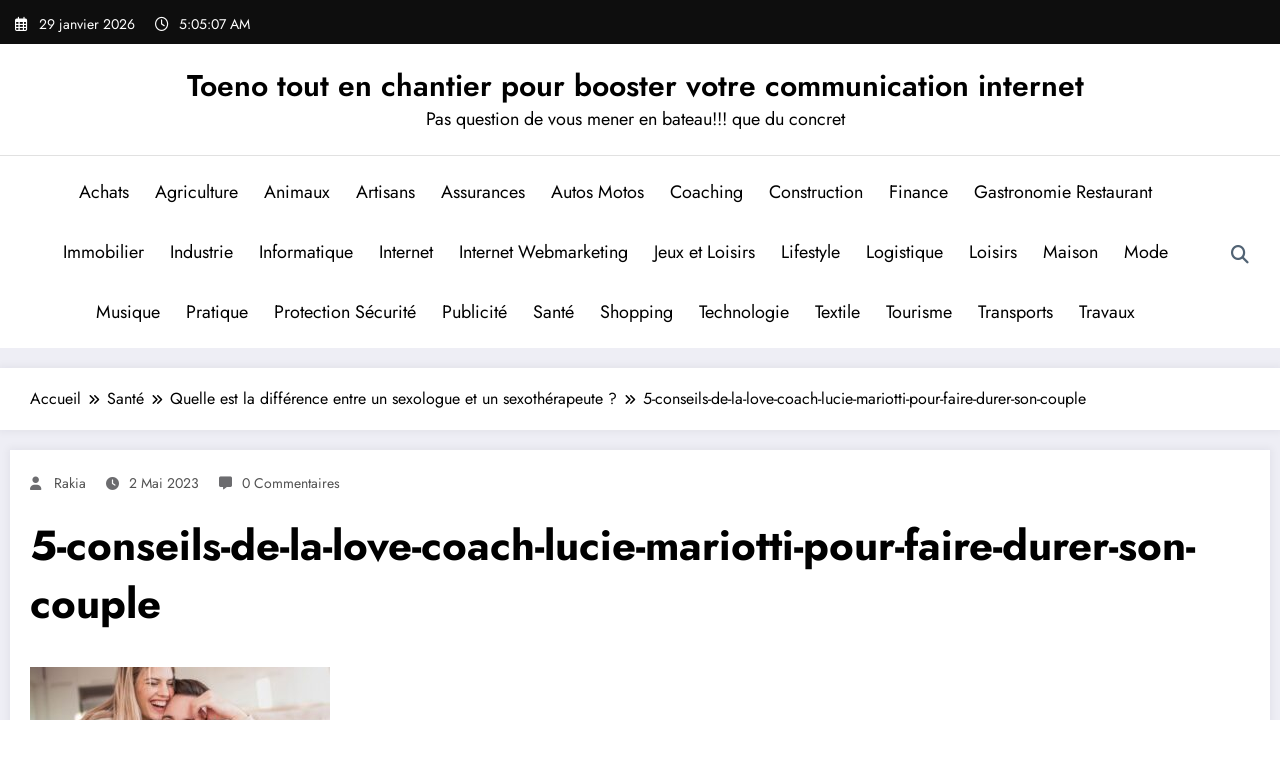

--- FILE ---
content_type: text/html; charset=UTF-8
request_url: https://toeno.fr/quelle-est-la-difference-entre-un-sexologue-et-un-sexotherapeute/5-conseils-de-la-love-coach-lucie-mariotti-pour-faire-durer-son-couple/
body_size: 20469
content:
<!doctype html>
<html dir="ltr" lang="fr-FR" prefix="og: https://ogp.me/ns#">
	<head itemscope itemtype="http://schema.org/WebSite">
		<meta charset="UTF-8">
		<meta http-equiv="X-UA-Compatible" content="IE=edge">
		<meta name="viewport" content="width=device-width,initial-scale=1,shrink-to-fit=no">
		<title>5-conseils-de-la-love-coach-lucie-mariotti-pour-faire-durer-son-couple - Toeno tout en chantier pour booster votre communication internet</title>

		<!-- All in One SEO 4.9.3 - aioseo.com -->
	<meta name="robots" content="max-image-preview:large" />
	<meta name="author" content="Rakia"/>
	<link rel="canonical" href="https://toeno.fr/quelle-est-la-difference-entre-un-sexologue-et-un-sexotherapeute/5-conseils-de-la-love-coach-lucie-mariotti-pour-faire-durer-son-couple/" />
	<meta name="generator" content="All in One SEO (AIOSEO) 4.9.3" />
		<meta property="og:locale" content="fr_FR" />
		<meta property="og:site_name" content="Toeno tout en chantier pour booster votre communication internet - Pas question de vous mener en bateau!!! que du concret" />
		<meta property="og:type" content="article" />
		<meta property="og:title" content="5-conseils-de-la-love-coach-lucie-mariotti-pour-faire-durer-son-couple - Toeno tout en chantier pour booster votre communication internet" />
		<meta property="og:url" content="https://toeno.fr/quelle-est-la-difference-entre-un-sexologue-et-un-sexotherapeute/5-conseils-de-la-love-coach-lucie-mariotti-pour-faire-durer-son-couple/" />
		<meta property="article:published_time" content="2023-05-02T11:19:25+00:00" />
		<meta property="article:modified_time" content="2023-05-02T11:19:38+00:00" />
		<meta name="twitter:card" content="summary_large_image" />
		<meta name="twitter:title" content="5-conseils-de-la-love-coach-lucie-mariotti-pour-faire-durer-son-couple - Toeno tout en chantier pour booster votre communication internet" />
		<script type="application/ld+json" class="aioseo-schema">
			{"@context":"https:\/\/schema.org","@graph":[{"@type":"BreadcrumbList","@id":"https:\/\/toeno.fr\/quelle-est-la-difference-entre-un-sexologue-et-un-sexotherapeute\/5-conseils-de-la-love-coach-lucie-mariotti-pour-faire-durer-son-couple\/#breadcrumblist","itemListElement":[{"@type":"ListItem","@id":"https:\/\/toeno.fr#listItem","position":1,"name":"Accueil","item":"https:\/\/toeno.fr","nextItem":{"@type":"ListItem","@id":"https:\/\/toeno.fr\/quelle-est-la-difference-entre-un-sexologue-et-un-sexotherapeute\/5-conseils-de-la-love-coach-lucie-mariotti-pour-faire-durer-son-couple\/#listItem","name":"5-conseils-de-la-love-coach-lucie-mariotti-pour-faire-durer-son-couple"}},{"@type":"ListItem","@id":"https:\/\/toeno.fr\/quelle-est-la-difference-entre-un-sexologue-et-un-sexotherapeute\/5-conseils-de-la-love-coach-lucie-mariotti-pour-faire-durer-son-couple\/#listItem","position":2,"name":"5-conseils-de-la-love-coach-lucie-mariotti-pour-faire-durer-son-couple","previousItem":{"@type":"ListItem","@id":"https:\/\/toeno.fr#listItem","name":"Accueil"}}]},{"@type":"Organization","@id":"https:\/\/toeno.fr\/#organization","name":"Toeno tout en chantier pour booster votre communication internet","description":"Pas question de vous mener en bateau!!! que du concret","url":"https:\/\/toeno.fr\/"},{"@type":"Person","@id":"##author","url":"#","name":"Rakia"},{"@type":"WebPage","@id":"https:\/\/toeno.fr\/quelle-est-la-difference-entre-un-sexologue-et-un-sexotherapeute\/5-conseils-de-la-love-coach-lucie-mariotti-pour-faire-durer-son-couple\/#webpage","url":"https:\/\/toeno.fr\/quelle-est-la-difference-entre-un-sexologue-et-un-sexotherapeute\/5-conseils-de-la-love-coach-lucie-mariotti-pour-faire-durer-son-couple\/","name":"5-conseils-de-la-love-coach-lucie-mariotti-pour-faire-durer-son-couple - Toeno tout en chantier pour booster votre communication internet","inLanguage":"fr-FR","isPartOf":{"@id":"https:\/\/toeno.fr\/#website"},"breadcrumb":{"@id":"https:\/\/toeno.fr\/quelle-est-la-difference-entre-un-sexologue-et-un-sexotherapeute\/5-conseils-de-la-love-coach-lucie-mariotti-pour-faire-durer-son-couple\/#breadcrumblist"},"author":{"@id":"##author"},"creator":{"@id":"##author"},"datePublished":"2023-05-02T13:19:25+02:00","dateModified":"2023-05-02T13:19:38+02:00"},{"@type":"WebSite","@id":"https:\/\/toeno.fr\/#website","url":"https:\/\/toeno.fr\/","name":"Toeno tout en chantier pour booster votre communication internet","description":"Pas question de vous mener en bateau!!! que du concret","inLanguage":"fr-FR","publisher":{"@id":"https:\/\/toeno.fr\/#organization"}}]}
		</script>
		<!-- All in One SEO -->

<link rel='dns-prefetch' href='//www.googletagmanager.com' />
<link rel="alternate" type="application/rss+xml" title="Toeno tout en chantier pour booster votre communication internet &raquo; Flux" href="https://toeno.fr/feed/" />
<link rel="alternate" type="application/rss+xml" title="Toeno tout en chantier pour booster votre communication internet &raquo; Flux des commentaires" href="https://toeno.fr/comments/feed/" />
<link rel="alternate" type="application/rss+xml" title="Toeno tout en chantier pour booster votre communication internet &raquo; 5-conseils-de-la-love-coach-lucie-mariotti-pour-faire-durer-son-couple Flux des commentaires" href="https://toeno.fr/quelle-est-la-difference-entre-un-sexologue-et-un-sexotherapeute/5-conseils-de-la-love-coach-lucie-mariotti-pour-faire-durer-son-couple/feed/" />
<link rel="alternate" title="oEmbed (JSON)" type="application/json+oembed" href="https://toeno.fr/wp-json/oembed/1.0/embed?url=https%3A%2F%2Ftoeno.fr%2Fquelle-est-la-difference-entre-un-sexologue-et-un-sexotherapeute%2F5-conseils-de-la-love-coach-lucie-mariotti-pour-faire-durer-son-couple%2F" />
<link rel="alternate" title="oEmbed (XML)" type="text/xml+oembed" href="https://toeno.fr/wp-json/oembed/1.0/embed?url=https%3A%2F%2Ftoeno.fr%2Fquelle-est-la-difference-entre-un-sexologue-et-un-sexotherapeute%2F5-conseils-de-la-love-coach-lucie-mariotti-pour-faire-durer-son-couple%2F&#038;format=xml" />
<style id='wp-img-auto-sizes-contain-inline-css' type='text/css'>
img:is([sizes=auto i],[sizes^="auto," i]){contain-intrinsic-size:3000px 1500px}
/*# sourceURL=wp-img-auto-sizes-contain-inline-css */
</style>

<link rel='stylesheet' id='newscrunch-theme-fonts-css' href='https://toeno.fr/wp-content/fonts/0077eee8055efe97e1e1a6b91c68aa73.css?ver=20201110' type='text/css' media='all' />
<link rel='stylesheet' id='flex-posts-css' href='https://toeno.fr/wp-content/plugins/flex-posts/public/css/flex-posts.min.css?ver=1.12.0' type='text/css' media='all' />
<style id='wp-emoji-styles-inline-css' type='text/css'>

	img.wp-smiley, img.emoji {
		display: inline !important;
		border: none !important;
		box-shadow: none !important;
		height: 1em !important;
		width: 1em !important;
		margin: 0 0.07em !important;
		vertical-align: -0.1em !important;
		background: none !important;
		padding: 0 !important;
	}
/*# sourceURL=wp-emoji-styles-inline-css */
</style>
<style id='classic-theme-styles-inline-css' type='text/css'>
/*! This file is auto-generated */
.wp-block-button__link{color:#fff;background-color:#32373c;border-radius:9999px;box-shadow:none;text-decoration:none;padding:calc(.667em + 2px) calc(1.333em + 2px);font-size:1.125em}.wp-block-file__button{background:#32373c;color:#fff;text-decoration:none}
/*# sourceURL=/wp-includes/css/classic-themes.min.css */
</style>
<link rel='stylesheet' id='newsblogger-dark-style-css' href='https://toeno.fr/wp-content/themes/newsblogger/assets/css/dark.css?ver=7694a01b599ace63c303272e811e0c77' type='text/css' media='all' />
<link rel='stylesheet' id='newsblogger-default-style-css' href='https://toeno.fr/wp-content/themes/newsblogger/assets/css/default.css?ver=7694a01b599ace63c303272e811e0c77' type='text/css' media='all' />
<link rel='stylesheet' id='newsblogger-parent-style-css' href='https://toeno.fr/wp-content/themes/newscrunch/style.css?ver=7694a01b599ace63c303272e811e0c77' type='text/css' media='all' />
<link rel='stylesheet' id='animate-css' href='https://toeno.fr/wp-content/themes/newscrunch/assets/css/animate.min.css?ver=7694a01b599ace63c303272e811e0c77' type='text/css' media='all' />
<link rel='stylesheet' id='newscrunch-menu-css-css' href='https://toeno.fr/wp-content/themes/newscrunch/assets/css/theme-menu.css?ver=7694a01b599ace63c303272e811e0c77' type='text/css' media='all' />
<link rel='stylesheet' id='owl-carousel-css' href='https://toeno.fr/wp-content/themes/newscrunch/assets/css/owl.carousel.min.css?ver=7694a01b599ace63c303272e811e0c77' type='text/css' media='all' />
<link rel='stylesheet' id='newscrunch-style-css' href='https://toeno.fr/wp-content/themes/newsblogger/style.css?ver=7694a01b599ace63c303272e811e0c77' type='text/css' media='all' />
<link rel='stylesheet' id='font-awesome-min-css' href='https://toeno.fr/wp-content/themes/newscrunch/assets/css/font-awesome/css/all.min.css?ver=7694a01b599ace63c303272e811e0c77' type='text/css' media='all' />
<link rel='stylesheet' id='newscrunch-dark-css' href='https://toeno.fr/wp-content/themes/newscrunch/assets/css/dark.css?ver=7694a01b599ace63c303272e811e0c77' type='text/css' media='all' />
<link rel='stylesheet' id='newscrunch-default-css' href='https://toeno.fr/wp-content/themes/newscrunch/assets/css/default.css?ver=7694a01b599ace63c303272e811e0c77' type='text/css' media='all' />
<script type="text/javascript" src="https://toeno.fr/wp-includes/js/jquery/jquery.min.js?ver=3.7.1" id="jquery-core-js"></script>
<script type="text/javascript" src="https://toeno.fr/wp-includes/js/jquery/jquery-migrate.min.js?ver=3.4.1" id="jquery-migrate-js"></script>

<!-- Extrait de code de la balise Google (gtag.js) ajouté par Site Kit -->
<!-- Extrait Google Analytics ajouté par Site Kit -->
<script type="text/javascript" src="https://www.googletagmanager.com/gtag/js?id=G-WEEDTWH29G" id="google_gtagjs-js" async></script>
<script type="text/javascript" id="google_gtagjs-js-after">
/* <![CDATA[ */
window.dataLayer = window.dataLayer || [];function gtag(){dataLayer.push(arguments);}
gtag("set","linker",{"domains":["toeno.fr"]});
gtag("js", new Date());
gtag("set", "developer_id.dZTNiMT", true);
gtag("config", "G-WEEDTWH29G");
//# sourceURL=google_gtagjs-js-after
/* ]]> */
</script>
<link rel="https://api.w.org/" href="https://toeno.fr/wp-json/" /><link rel="alternate" title="JSON" type="application/json" href="https://toeno.fr/wp-json/wp/v2/media/1809" /><link rel="EditURI" type="application/rsd+xml" title="RSD" href="https://toeno.fr/xmlrpc.php?rsd" />
<!-- Advance Canonical URL (Basic) --><link rel="canonical" href="https://toeno.fr/quelle-est-la-difference-entre-un-sexologue-et-un-sexotherapeute/5-conseils-de-la-love-coach-lucie-mariotti-pour-faire-durer-son-couple/"><!-- Advance Canonical URL --><meta name="generator" content="Site Kit by Google 1.171.0" />		<style>
			.custom-logo, .dark-custom-logo{
				width: 250px; 
				height: auto;
			}
			@media only screen and (max-width: 992px){
			.custom-logo, .dark-custom-logo{
				width: 200px; 
				height: auto;
			}}
			@media only screen and (max-width: 500px){
			.custom-logo, .dark-custom-logo{
				width: 150px; 
				height: auto;
			}}
		</style>
				
					<style>
			@media (min-width:993px) and (max-width:1024px){
				  .spnc-related-posts.spnc-grid .spnc-related-post-wrapper .spnc-post{
				  flex: 0 1 calc(33.33% - 27px / 2);
				  max-width: calc(33.33% - 27px / 2);
				}
			}
			</style>
					<style>
				.menu-item.spnc-dark-layout{ display: none;}
			</style>
	 
            <style type="text/css">
            	/* Position secondary image on top */
				.products .product .secondary-image {position: absolute;top: 0;left: 0;width: 100%;height: 100%;opacity: 0;transition: opacity 0.3s ease-in-out;}
                        </style>
	            <style>
            [data-theme="spnc_light"] .header-sidebar .spnc-left .head-contact-info li.header-date .date {
                color: #;
            }
            [data-theme="spnc_light"] .header-sidebar .spnc-left .head-contact-info li.header-time .time {
                color: #;
            }

            /* css for dark */
            [data-theme="spnc_dark"] .header-sidebar .spnc-left .head-contact-info li.header-date .date {
                color: #;
            }
            [data-theme="spnc_dark"] .newsblogger :is(.header-sidebar.header-1 .spnc-left .head-contact-info li.header-date .date, .header-sidebar.header-2 .spnc-left .head-contact-info li.header-date .date) {
                color: #fff;
            }
            [data-theme="spnc_dark"] .header-sidebar .spnc-left .head-contact-info li.header-time .time {
                color: #;
            }
            [data-theme="spnc_dark"] .newsblogger :is(.header-sidebar.header-1 .spnc-left .head-contact-info li.header-time .time, .header-sidebar.header-2 .spnc-left .head-contact-info li.header-time .time) {
                color: #fff;
            }
        </style>
                        <style type="text/css">
                        body.newscrunch #page .spnc-cat-links a.newscrunch_category_44                            {
                                background: #369ef6;
                            }
                        body .spnc-category-page .spnc-blog-cat-wrapper .spnc-first-catpost .spnc-cat-links a.newscrunch_category_44, .spnc-cat-first-post .spnc-post .spnc-post-content .spnc-cat-links a.newscrunch_category_44                                {
                                    color: #369ef6;
                                }
                    </style>
                                    <style type="text/css">
                        body.newscrunch #page .spnc-cat-links a.newscrunch_category_87                            {
                                background: #369ef6;
                            }
                        body .spnc-category-page .spnc-blog-cat-wrapper .spnc-first-catpost .spnc-cat-links a.newscrunch_category_87, .spnc-cat-first-post .spnc-post .spnc-post-content .spnc-cat-links a.newscrunch_category_87                                {
                                    color: #369ef6;
                                }
                    </style>
                                    <style type="text/css">
                        body.newscrunch #page .spnc-cat-links a.newscrunch_category_5                            {
                                background: #369ef6;
                            }
                        body .spnc-category-page .spnc-blog-cat-wrapper .spnc-first-catpost .spnc-cat-links a.newscrunch_category_5, .spnc-cat-first-post .spnc-post .spnc-post-content .spnc-cat-links a.newscrunch_category_5                                {
                                    color: #369ef6;
                                }
                    </style>
                                    <style type="text/css">
                        body.newscrunch #page .spnc-cat-links a.newscrunch_category_43                            {
                                background: #369ef6;
                            }
                        body .spnc-category-page .spnc-blog-cat-wrapper .spnc-first-catpost .spnc-cat-links a.newscrunch_category_43, .spnc-cat-first-post .spnc-post .spnc-post-content .spnc-cat-links a.newscrunch_category_43                                {
                                    color: #369ef6;
                                }
                    </style>
                                    <style type="text/css">
                        body.newscrunch #page .spnc-cat-links a.newscrunch_category_7                            {
                                background: #369ef6;
                            }
                        body .spnc-category-page .spnc-blog-cat-wrapper .spnc-first-catpost .spnc-cat-links a.newscrunch_category_7, .spnc-cat-first-post .spnc-post .spnc-post-content .spnc-cat-links a.newscrunch_category_7                                {
                                    color: #369ef6;
                                }
                    </style>
                                    <style type="text/css">
                        body.newscrunch #page .spnc-cat-links a.newscrunch_category_42                            {
                                background: #369ef6;
                            }
                        body .spnc-category-page .spnc-blog-cat-wrapper .spnc-first-catpost .spnc-cat-links a.newscrunch_category_42, .spnc-cat-first-post .spnc-post .spnc-post-content .spnc-cat-links a.newscrunch_category_42                                {
                                    color: #369ef6;
                                }
                    </style>
                                    <style type="text/css">
                        body.newscrunch #page .spnc-cat-links a.newscrunch_category_41                            {
                                background: #369ef6;
                            }
                        body .spnc-category-page .spnc-blog-cat-wrapper .spnc-first-catpost .spnc-cat-links a.newscrunch_category_41, .spnc-cat-first-post .spnc-post .spnc-post-content .spnc-cat-links a.newscrunch_category_41                                {
                                    color: #369ef6;
                                }
                    </style>
                                    <style type="text/css">
                        body.newscrunch #page .spnc-cat-links a.newscrunch_category_20                            {
                                background: #369ef6;
                            }
                        body .spnc-category-page .spnc-blog-cat-wrapper .spnc-first-catpost .spnc-cat-links a.newscrunch_category_20, .spnc-cat-first-post .spnc-post .spnc-post-content .spnc-cat-links a.newscrunch_category_20                                {
                                    color: #369ef6;
                                }
                    </style>
                                    <style type="text/css">
                        body.newscrunch #page .spnc-cat-links a.newscrunch_category_11                            {
                                background: #369ef6;
                            }
                        body .spnc-category-page .spnc-blog-cat-wrapper .spnc-first-catpost .spnc-cat-links a.newscrunch_category_11, .spnc-cat-first-post .spnc-post .spnc-post-content .spnc-cat-links a.newscrunch_category_11                                {
                                    color: #369ef6;
                                }
                    </style>
                                    <style type="text/css">
                        body.newscrunch #page .spnc-cat-links a.newscrunch_category_48                            {
                                background: #369ef6;
                            }
                        body .spnc-category-page .spnc-blog-cat-wrapper .spnc-first-catpost .spnc-cat-links a.newscrunch_category_48, .spnc-cat-first-post .spnc-post .spnc-post-content .spnc-cat-links a.newscrunch_category_48                                {
                                    color: #369ef6;
                                }
                    </style>
                                    <style type="text/css">
                        body.newscrunch #page .spnc-cat-links a.newscrunch_category_46                            {
                                background: #369ef6;
                            }
                        body .spnc-category-page .spnc-blog-cat-wrapper .spnc-first-catpost .spnc-cat-links a.newscrunch_category_46, .spnc-cat-first-post .spnc-post .spnc-post-content .spnc-cat-links a.newscrunch_category_46                                {
                                    color: #369ef6;
                                }
                    </style>
                                    <style type="text/css">
                        body.newscrunch #page .spnc-cat-links a.newscrunch_category_47                            {
                                background: #369ef6;
                            }
                        body .spnc-category-page .spnc-blog-cat-wrapper .spnc-first-catpost .spnc-cat-links a.newscrunch_category_47, .spnc-cat-first-post .spnc-post .spnc-post-content .spnc-cat-links a.newscrunch_category_47                                {
                                    color: #369ef6;
                                }
                    </style>
                                    <style type="text/css">
                        body.newscrunch #page .spnc-cat-links a.newscrunch_category_49                            {
                                background: #369ef6;
                            }
                        body .spnc-category-page .spnc-blog-cat-wrapper .spnc-first-catpost .spnc-cat-links a.newscrunch_category_49, .spnc-cat-first-post .spnc-post .spnc-post-content .spnc-cat-links a.newscrunch_category_49                                {
                                    color: #369ef6;
                                }
                    </style>
                                    <style type="text/css">
                        body.newscrunch #page .spnc-cat-links a.newscrunch_category_16                            {
                                background: #369ef6;
                            }
                        body .spnc-category-page .spnc-blog-cat-wrapper .spnc-first-catpost .spnc-cat-links a.newscrunch_category_16, .spnc-cat-first-post .spnc-post .spnc-post-content .spnc-cat-links a.newscrunch_category_16                                {
                                    color: #369ef6;
                                }
                    </style>
                                    <style type="text/css">
                        body.newscrunch #page .spnc-cat-links a.newscrunch_category_31                            {
                                background: #369ef6;
                            }
                        body .spnc-category-page .spnc-blog-cat-wrapper .spnc-first-catpost .spnc-cat-links a.newscrunch_category_31, .spnc-cat-first-post .spnc-post .spnc-post-content .spnc-cat-links a.newscrunch_category_31                                {
                                    color: #369ef6;
                                }
                    </style>
                                    <style type="text/css">
                        body.newscrunch #page .spnc-cat-links a.newscrunch_category_51                            {
                                background: #369ef6;
                            }
                        body .spnc-category-page .spnc-blog-cat-wrapper .spnc-first-catpost .spnc-cat-links a.newscrunch_category_51, .spnc-cat-first-post .spnc-post .spnc-post-content .spnc-cat-links a.newscrunch_category_51                                {
                                    color: #369ef6;
                                }
                    </style>
                                    <style type="text/css">
                        body.newscrunch #page .spnc-cat-links a.newscrunch_category_50                            {
                                background: #369ef6;
                            }
                        body .spnc-category-page .spnc-blog-cat-wrapper .spnc-first-catpost .spnc-cat-links a.newscrunch_category_50, .spnc-cat-first-post .spnc-post .spnc-post-content .spnc-cat-links a.newscrunch_category_50                                {
                                    color: #369ef6;
                                }
                    </style>
                                    <style type="text/css">
                        body.newscrunch #page .spnc-cat-links a.newscrunch_category_52                            {
                                background: #369ef6;
                            }
                        body .spnc-category-page .spnc-blog-cat-wrapper .spnc-first-catpost .spnc-cat-links a.newscrunch_category_52, .spnc-cat-first-post .spnc-post .spnc-post-content .spnc-cat-links a.newscrunch_category_52                                {
                                    color: #369ef6;
                                }
                    </style>
                                    <style type="text/css">
                        body.newscrunch #page .spnc-cat-links a.newscrunch_category_24                            {
                                background: #369ef6;
                            }
                        body .spnc-category-page .spnc-blog-cat-wrapper .spnc-first-catpost .spnc-cat-links a.newscrunch_category_24, .spnc-cat-first-post .spnc-post .spnc-post-content .spnc-cat-links a.newscrunch_category_24                                {
                                    color: #369ef6;
                                }
                    </style>
                                    <style type="text/css">
                        body.newscrunch #page .spnc-cat-links a.newscrunch_category_3                            {
                                background: #369ef6;
                            }
                        body .spnc-category-page .spnc-blog-cat-wrapper .spnc-first-catpost .spnc-cat-links a.newscrunch_category_3, .spnc-cat-first-post .spnc-post .spnc-post-content .spnc-cat-links a.newscrunch_category_3                                {
                                    color: #369ef6;
                                }
                    </style>
                                    <style type="text/css">
                        body.newscrunch #page .spnc-cat-links a.newscrunch_category_1                            {
                                background: #369ef6;
                            }
                        body .spnc-category-page .spnc-blog-cat-wrapper .spnc-first-catpost .spnc-cat-links a.newscrunch_category_1, .spnc-cat-first-post .spnc-post .spnc-post-content .spnc-cat-links a.newscrunch_category_1                                {
                                    color: #369ef6;
                                }
                    </style>
                                    <style type="text/css">
                        body.newscrunch #page .spnc-cat-links a.newscrunch_category_4                            {
                                background: #369ef6;
                            }
                        body .spnc-category-page .spnc-blog-cat-wrapper .spnc-first-catpost .spnc-cat-links a.newscrunch_category_4, .spnc-cat-first-post .spnc-post .spnc-post-content .spnc-cat-links a.newscrunch_category_4                                {
                                    color: #369ef6;
                                }
                    </style>
                                    <style type="text/css">
                        body.newscrunch #page .spnc-cat-links a.newscrunch_category_34                            {
                                background: #369ef6;
                            }
                        body .spnc-category-page .spnc-blog-cat-wrapper .spnc-first-catpost .spnc-cat-links a.newscrunch_category_34, .spnc-cat-first-post .spnc-post .spnc-post-content .spnc-cat-links a.newscrunch_category_34                                {
                                    color: #369ef6;
                                }
                    </style>
                                    <style type="text/css">
                        body.newscrunch #page .spnc-cat-links a.newscrunch_category_53                            {
                                background: #369ef6;
                            }
                        body .spnc-category-page .spnc-blog-cat-wrapper .spnc-first-catpost .spnc-cat-links a.newscrunch_category_53, .spnc-cat-first-post .spnc-post .spnc-post-content .spnc-cat-links a.newscrunch_category_53                                {
                                    color: #369ef6;
                                }
                    </style>
                                    <style type="text/css">
                        body.newscrunch #page .spnc-cat-links a.newscrunch_category_8                            {
                                background: #369ef6;
                            }
                        body .spnc-category-page .spnc-blog-cat-wrapper .spnc-first-catpost .spnc-cat-links a.newscrunch_category_8, .spnc-cat-first-post .spnc-post .spnc-post-content .spnc-cat-links a.newscrunch_category_8                                {
                                    color: #369ef6;
                                }
                    </style>
                                    <style type="text/css">
                        body.newscrunch #page .spnc-cat-links a.newscrunch_category_14                            {
                                background: #369ef6;
                            }
                        body .spnc-category-page .spnc-blog-cat-wrapper .spnc-first-catpost .spnc-cat-links a.newscrunch_category_14, .spnc-cat-first-post .spnc-post .spnc-post-content .spnc-cat-links a.newscrunch_category_14                                {
                                    color: #369ef6;
                                }
                    </style>
                                    <style type="text/css">
                        body.newscrunch #page .spnc-cat-links a.newscrunch_category_6                            {
                                background: #369ef6;
                            }
                        body .spnc-category-page .spnc-blog-cat-wrapper .spnc-first-catpost .spnc-cat-links a.newscrunch_category_6, .spnc-cat-first-post .spnc-post .spnc-post-content .spnc-cat-links a.newscrunch_category_6                                {
                                    color: #369ef6;
                                }
                    </style>
                                    <style type="text/css">
                        body.newscrunch #page .spnc-cat-links a.newscrunch_category_54                            {
                                background: #369ef6;
                            }
                        body .spnc-category-page .spnc-blog-cat-wrapper .spnc-first-catpost .spnc-cat-links a.newscrunch_category_54, .spnc-cat-first-post .spnc-post .spnc-post-content .spnc-cat-links a.newscrunch_category_54                                {
                                    color: #369ef6;
                                }
                    </style>
                                    <style type="text/css">
                        body.newscrunch #page .spnc-cat-links a.newscrunch_category_13                            {
                                background: #369ef6;
                            }
                        body .spnc-category-page .spnc-blog-cat-wrapper .spnc-first-catpost .spnc-cat-links a.newscrunch_category_13, .spnc-cat-first-post .spnc-post .spnc-post-content .spnc-cat-links a.newscrunch_category_13                                {
                                    color: #369ef6;
                                }
                    </style>
                                    <style type="text/css">
                        body.newscrunch #page .spnc-cat-links a.newscrunch_category_2                            {
                                background: #369ef6;
                            }
                        body .spnc-category-page .spnc-blog-cat-wrapper .spnc-first-catpost .spnc-cat-links a.newscrunch_category_2, .spnc-cat-first-post .spnc-post .spnc-post-content .spnc-cat-links a.newscrunch_category_2                                {
                                    color: #369ef6;
                                }
                    </style>
                                    <style type="text/css">
                        body.newscrunch #page .spnc-cat-links a.newscrunch_category_30                            {
                                background: #369ef6;
                            }
                        body .spnc-category-page .spnc-blog-cat-wrapper .spnc-first-catpost .spnc-cat-links a.newscrunch_category_30, .spnc-cat-first-post .spnc-post .spnc-post-content .spnc-cat-links a.newscrunch_category_30                                {
                                    color: #369ef6;
                                }
                    </style>
                        <style>
            body .header-sidebar .widget .custom-social-icons li a {
                color: #;
                background-color: #;
            }
            body .header-sidebar .widget .custom-social-icons li > a:is(:hover,:focus) {
                color: #;
                background-color: #;
            }
            body.newsblogger .header-sidebar.header-2 .widget .custom-social-icons li > a:is(:hover,:focus) {
                background-color: #fff;
            }
            body.newscrunch-plus .header-sidebar .spnc-date-social.spnc-right .custom-date-social-icons li a {
                color: #;
            }
            body.newscrunch-plus #wrapper .header-sidebar .spnc-date-social.spnc-right .custom-date-social-icons li a:hover {
                color: #;
            }
        </style>
            <style>
            /* Site Title Color */
            body .custom-logo-link-url .site-title a,
            body .header-5 .custom-logo-link-url .site-title a,
            body .header-4 .custom-logo-link-url .site-title a {
                color: #;
            }

            /* Site Title Hover Color */
            [data-theme="spnc_light"]  body .custom-logo-link-url .site-title a:hover,
            body .header-5 .custom-logo-link-url .site-title a:hover,
            body .header-4 .custom-logo-link-url .site-title a:hover {
                color: #;
            }

            /* Tagline Color */
            body .custom-logo-link-url .site-description,
            body .header-5 .custom-logo-link-url .site-description,
            body .header-4 .custom-logo-link-url .site-description {
                color: #;
            }

            /* Site Title Color For Dark Layout */
            [data-theme="spnc_dark"] .custom-logo-link-url .site-title a,
            [data-theme="spnc_dark"]  body .header-5 .custom-logo-link-url .site-title a,
            [data-theme="spnc_dark"]  body .header-4 .custom-logo-link-url .site-title a{
                color: #;
            }

            /* Site Title Hover Color For Dark Layout */
            [data-theme="spnc_dark"] body .custom-logo-link-url .site-title a:hover,
            [data-theme="spnc_dark"] body .header-5 .custom-logo-link-url .site-title a:hover,
            [data-theme="spnc_dark"] body .header-4 .custom-logo-link-url .site-title a:hover  {
                color: #;
            }

            /* Tagline Color For Dark Layout */
            [data-theme="spnc_dark"] .custom-logo-link-url .site-description,
            [data-theme="spnc_dark"] body .header-5 .custom-logo-link-url .site-description,
            [data-theme="spnc_dark"] body .header-4 .custom-logo-link-url .site-description{
                color: #;
            }
        </style>
            <style>
            body .header-4 .spnc-custom .spnc-nav li > a,body .header-5 .spnc-custom .spnc-nav li > a, body .header-6 .spnc-custom .spnc-nav li > a, body .header-7 .spnc-custom .spnc-nav li > a, body .header-8 .spnc-custom .spnc-nav li > a, body .header-12 .spnc-custom .spnc-nav li > a, [data-theme="spnc_dark"] body .header-12 .spnc-custom .spnc-nav li > a,
            body .spnc-nav > li.parent-menu a, body .spnc-custom .spnc-nav .dropdown.open > a, body .spnc-custom .spnc-nav li > a, [data-theme="spnc_dark"] body .spnc-nav > li.parent-menu a, [data-theme="spnc_dark"] body .spnc-custom .spnc-nav .dropdown.open > a, [data-theme="spnc_dark"] body .spnc-custom .spnc-nav li > a, .shop-cat-menu .shop-cat-card-list a,
            [data-theme="spnc_dark"] .shop-cat-menu .shop-cat-card-list a,
            .shop-cat-menu .shop-cat-card-list .cat-item:has(.children):after, .shop-cat-menu .shop-cat-card-list .menu-item:has(.sub-menu):after,[data-theme="spnc_dark"] .shop-cat-menu .shop-cat-card-list .cat-item:has(.children):after {
                color: #;
            }
            .header-6 .spnc-custom .spnc-nav li > a:before,[data-theme="spnc_dark"] .header-6 .spnc-custom .spnc-nav li > a:before{
               background-color: #;
            }
            body .spnc-nav > li.parent-menu a:hover, body .spnc-custom .spnc-nav .open > a:hover, body .spnc-custom .spnc-nav .open.active > a:hover,[data-theme="spnc_dark"] body .spnc-nav > li.parent-menu a:hover, [data-theme="spnc_dark"] body .spnc-custom .spnc-nav .open > a:hover, [data-theme="spnc_dark"] body .spnc-custom .spnc-nav .open.active > a:hover, body.newsblogger .header-12 .spnc-custom .spnc-nav .open > a, [data-theme="spnc_dark"] body.newsblogger.nchild .header-12 .spnc-custom .spnc-nav .open > a,
             body .shop-cat-menu .shop-cat-card-list a:is(:hover, :focus)  {
                    color: #;
            }

            [data-theme="spnc_dark"] body .spnc-nav > li.parent-menu a:hover, [data-theme="spnc_dark"] body .spnc-custom .spnc-nav .dropdown.open > a:hover, [data-theme="spnc_dark"] body .spnc-custom .spnc-nav li > a:hover, [data-theme="spnc_dark"] body.newscrunch #wrapper .header-sidebar .spnc-custom .spnc-collapse .spnc-nav li > a:hover{
                color: #;
            }
            body.newscrunch .spnc-custom .spnc-nav > li > a:focus, body.newscrunch .spnc-custom .spnc-nav > li > a:hover, body.newscrunch .spnc-custom .spnc-nav .open > a, body.newscrunch .spnc-custom .spnc-nav .open > a:focus, body.newscrunch .spnc-custom .spnc-nav .open > a:hover,
            [data-theme="spnc_dark"] body.newscrunch .header-4 .spnc-custom .spnc-nav li > a:hover, [data-theme="spnc_dark"] body .header-4 .spnc-custom .spnc-nav .open > a,[data-theme="spnc_dark"] body .header-4 .spnc-custom .spnc-nav .dropdown.open > a:hover,[data-theme="spnc_dark"] body.newscrunch .spnc-custom .spnc-nav .open > a,[data-theme="spnc_dark"] body .header-7 .spnc-nav > li.parent-menu a:hover, [data-theme="spnc_dark"] body .header-7 .spnc-custom .spnc-nav .dropdown.open > a:hover,body.newscrunch .spnc-custom .spnc-nav.nav > li > a:hover, body.newscrunch .spnc-custom .spnc-nav.nav > li > a:focus,[data-theme="spnc_dark"] body.newscrunch .spnc-custom .spnc-nav.nav > li > a:focus,[data-theme="spnc_dark"] body .spnc-nav > li.parent-menu .dropdown-menu a:focus,.header-6 .spnc-custom .spnc-nav li > a:before, [data-theme="spnc_dark"] .header-12.plus-header .spnc-custom .spnc-nav .open > a, body.newsblogger.nchild .header-12 .spnc-custom .spnc-nav > li > a:is(:hover, :focus) {
                color: #;
            }
            .header-6 .spnc-custom .spnc-nav li.open > a:before, [data-theme="spnc_dark"] .header-6 .spnc-custom .spnc-nav li.open > a:before {
                   background-color: #;
                   }
            body .spnc-custom .spnc-nav > .active > a, body .spnc-custom .spnc-nav .open .dropdown-menu > .active > a, .spnc-custom .spnc-nav .open .dropdown-menu > .active > a:hover, .spnc-custom .spnc-nav .open .dropdown-menu > .active > a:focus, .spnc-custom .spnc-nav > .active > a, .spnc-custom .spnc-nav > .active > a:hover, body .spnc-custom .spnc-nav > .active.open > a,body .spnc-custom .spnc-nav > .active > a:hover,[data-theme="spnc_dark"] body #wrapper .spnc-custom .spnc-nav .open .dropdown-menu > .active > a,[data-theme="spnc_dark"] body.newscrunch #wrapper .spnc-custom .spnc-nav .open .dropdown-menu > .active > a,[data-theme="spnc_dark"] body.newscrunch .spnc-custom .spnc-nav .open .dropdown-menu > .active > a:hover, .newsblogger .spnc-custom .spnc-nav .open .dropdown-menu > .active > a, body.newsblogger .header-12.header-sidebar .spnc.spnc-custom .spnc-nav > .active.menu-item > a,     [data-theme="spnc_dark"] body.newscrunch #wrapper .header-sidebar.header-2 .spnc.spnc-custom .spnc-collapse .spnc-nav li.active > a, body.newsblogger .header-2 .spnc.spnc-custom .spnc-nav > .active > a, .newsblogger .header-2 .spnc-custom .spnc-nav .open .dropdown-menu > .active > a  {
                color: #;
            }

           body.newscrunch .spnc-custom .spnc-nav > .active > a:hover,body.newscrunch .spnc-custom .spnc-nav > .active > a, body.newscrunch .spnc-custom .spnc-nav > .active > a:focus, body.newscrunch .spnc-custom .spnc-nav > li.parent-menu.active > a:hover, .spnc-custom .spnc-nav li.active > a:hover,body.newscrunch .spnc-custom .spnc-nav .dropdown-menu > .active > a:hover, body.newscrunch .spnc-custom .spnc-nav .open .dropdown-menu > .active > a:hover,[data-theme="spnc_dark"] body .spnc-custom .spnc-nav .dropdown.open.active > a,[data-theme="spnc_dark"] body.newscrunch .spnc-custom .spnc-nav .open .dropdown-menu > .active > a:hover,[data-theme="spnc_dark"] body .spnc-custom .spnc-nav .dropdown.open.active > a:hover,body .spnc-wrapper .header-2 .spnc-custom .spnc-nav > .active > a, body .spnc-wrapper .header-2 .spnc-custom .spnc-nav > .active > a:hover, body .spnc-wrapper .header-2 .spnc-custom .spnc-nav > .active > a:focus,[data-theme="spnc_dark"] body.newscrunch #wrapper .header-sidebar .spnc-custom .spnc-nav > li.parent-menu .dropdown-menu li.active > a:hover,[data-theme="spnc_dark"] body #wrapper .header-6 .spnc-custom .spnc-nav > .active > a,[data-theme="spnc_dark"] body.newscrunch #wrapper .header-6 .spnc-custom .spnc-nav > .active.open > a:hover,[data-theme="spnc_dark"] body.newscrunch #wrapper .header-sidebar .spnc-custom .spnc-collapse .spnc-nav li.active > a:hover,[data-theme="spnc_dark"] body.newscrunch .header-8 .spnc-custom .spnc-nav > .active > a, body .header-8.header-sidebar .spnc-custom .spnc-collapse .spnc-nav .dropdown-menu li.active > a:hover,body.newscrunch .header-3 .spnc-custom .spnc-nav > .active > a, body.newscrunch .header-3 .spnc-custom .spnc-nav > .active > a:hover, body.newscrunch .header-3 .spnc-custom .spnc-nav > .active > a:focus,[data-theme="spnc_dark"] body.newscrunch #wrapper .header-3 .spnc-custom .spnc-nav > .active > a,[data-theme="spnc_dark"] body.newscrunch #wrapper .header-5 .spnc-custom .spnc-nav > .active > a,body.newscrunch #wrapper .header-5 .spnc-custom .spnc-nav > .active > a,[data-theme="spnc_dark"] body.newscrunch #wrapper .header-6 .spnc-custom .spnc-nav > .active > a,body.newscrunch #wrapper .header-6 .spnc-custom .spnc-nav > .active > a ,[data-theme="spnc_dark"] body.newscrunch #wrapper .header-8 .spnc-custom .spnc-nav > .active > a,body.newscrunch #wrapper .header-8 .spnc-custom .spnc-nav > .active > a,body.newscrunch.newscrunch-plus .header-5 .spnc-nav > li.parent-menu .dropdown-menu .active > a, body .header-12 .spnc-custom .spnc-nav > .active > a, [data-theme="spnc_dark"] body #wrapper .header-12 .spnc-custom .spnc-nav > .active > a, [data-theme="spnc_dark"] body.newsblogger .header-12 .spnc-custom .spnc-nav > .active > a, [data-theme="spnc_dark"] body.newsblogger .spnc-custom .spnc-nav .open .dropdown-menu > .active > a, [data-theme="spnc_dark"] body.newsblogger .header-12 .spnc-custom .spnc-nav .dropdown.open.active > a, [data-theme="spnc_dark"] .newsblogger .spnc-nav > li.parent-menu.dropdown .dropdown-menu .open > a, body.newsblogger .header-12 .spnc-custom .spnc-nav .dropdown.open.active > a, body.newsblogger .spnc-nav > li.parent-menu.dropdown .dropdown-menu .open > a, [data-theme="spnc_dark"] .newsblogger.nchild .header-1 .spnc-nav > li.parent-menu.active > a, body.newsblogger.nchild .header-12 .spnc-custom .spnc-nav > .active > a, [data-theme="spnc_dark"] body.newscrunch.newsblogger #wrapper .header-12.header-sidebar .spnc-custom .collapse.spnc-collapse .spnc-nav li.active > a, body.newsblogger.nchild .header-12 .spnc-custom .spnc-nav .open .dropdown-menu > .active > a, body.newsblogger.nchild .header-12 .spnc-custom .spnc-nav .open .dropdown-menu > .active > a:is(:hover, :focus), 
           .newsblogger .header-13 .spnc-custom .spnc-nav>.active>a, .newsblogger .header-13 .spnc-custom .spnc-nav>.active>a:hover, .newsblogger .header-13 .spnc-custom .spnc-nav>.active>a:focus,
           [data-theme="spnc_dark"] body.newscrunch.newsblogger #wrapper .header-12.header-sidebar .spnc.spnc-custom .spnc-collapse .spnc-nav .dropdown-menu > li.active > a, 
           [data-theme="spnc_dark"] body.newscrunch.newsblogger #wrapper .header-12.header-sidebar .spnc.spnc-custom .spnc-collapse .spnc-nav li.active > a {
                color: #;
            }
             [data-theme="spnc_dark"] body #wrapper .header-6 .spnc-custom .spnc-nav > .active.open > a:before{background-color: #;}
            .header-6 .spnc-custom .spnc-nav li > a:hover:before{
                background-color: #;
            }
            body .spnc-wrapper .header-2 .spnc-custom .spnc-nav li.active > a:after,body .spnc-wrapper .header-2 .spnc-custom .spnc-nav li.active > a:before,body .spnc-wrapper .header-2 .spnc-custom .spnc-nav li.active > a:hover:after,body .spnc-wrapper .header-2 .spnc-custom .spnc-nav li.active > a:hover:before, body.newscrunch .header-2 .spnc-custom .spnc-nav .open .dropdown-menu > .active > a:hover:after,.header-3 .spnc-custom .spnc-nav li.active > a:after, .header-3 .spnc-custom .spnc-nav li.active > a:before,.header-3 .spnc-custom .spnc-nav li.active > a:hover:after, .header-3 .spnc-custom .spnc-nav li.active > a:hover:before, body.newscrunch .header-3 .spnc-custom .spnc-nav .open .dropdown-menu > .active > a:hover:after,.header-5 .spnc-custom .spnc-nav li.active > a:before,.header-6 .spnc-custom .spnc-nav .dropdown-menu li.active > a:before,.header-6 .spnc-custom .spnc-nav li.active > a:before,.header-6 .spnc-custom .spnc-nav .dropdown-menu li.active > a:hover:before, .header-6 .spnc-custom .spnc-nav li.active a:hover:before{
               background-color: #;
           }
           body .spnc-wrapper .header-2 .spnc-custom .spnc-nav li a:hover:after,body .spnc-wrapper .header-2 .spnc-custom .spnc-nav li a:hover:before,.header-3 .spnc-custom .spnc-nav li a:hover:after, .header-3 .spnc-custom .spnc-nav li a:hover:before, .header-5 .spnc-custom .spnc-nav li a:hover:before,body.newscrunch .header-6 .spnc-custom .spnc-nav li a:hover:before{
               background-color: #;
           }
            body .spnc-custom .dropdown-menu, body .spnc-custom .open .dropdown-menu,.header-6 .spnc-custom .spnc-nav .dropdown-menu li > a:before {
                background-color: #;
            }
            body .spnc-custom .dropdown-menu > li > a, body .spnc-custom .spnc-nav .open .dropdown-menu > a, body .spnc-custom .spnc-nav .dropdown-menu .open > a,[data-theme="spnc_dark"] body .spnc-custom .dropdown-menu > li > a, [data-theme="spnc_dark"] body .spnc-custom .spnc-nav .open .dropdown-menu > a, [data-theme="spnc_dark"] body .spnc-custom .spnc-nav .dropdown-menu .open > a,[data-theme="spnc_dark"] body .spnc-nav > li.parent-menu .dropdown-menu a,body .header-4 .spnc-custom .dropdown-menu > li > a,body .header-5 .spnc-custom .dropdown-menu > li > a,body .header-6 .spnc-custom .dropdown-menu > li > a , body .header-7 .spnc-custom .dropdown-menu > li > a, body .header-8 .spnc-custom .dropdown-menu > li > a,body.newscrunch .header-5 .spnc-nav > li.parent-menu .dropdown-menu a,
            body .header-12 .spnc-custom .spnc-nav .dropdown-menu li > a,[data-theme="spnc_dark"] .header-12 .spnc-custom .spnc-nav .dropdown-menu li > a{
                color: #;
                -webkit-text-fill-color: unset;
            }
            .header-6 .spnc-custom .spnc-nav .dropdown-menu li > a:before {
                background-color: #;
            }
            body .spnc-custom .spnc-nav .dropdown-menu > li > a:hover, body .spnc-custom .spnc-nav .open .dropdown-menu > .active > a:hover,[data-theme="spnc_dark"] body .spnc-custom .spnc-nav .dropdown-menu > li > a:hover, [data-theme="spnc_dark"] body .spnc-custom .spnc-nav .open .dropdown-menu > .active > a:hover,[data-theme="spnc_dark"] body .spnc-custom .spnc-nav .dropdown-menu .dropdown.open > a:hover, .header-4 .spnc-custom .spnc-nav .dropdown-menu .open > a:hover,[data-theme="spnc_dark"] body.newscrunch .header-4 .spnc-custom .spnc-nav .dropdown-menu li> a:hover ,.header-5 .spnc-custom .spnc-nav .dropdown-menu .open > a:hover,body.newscrunch .spnc-custom .spnc-nav .open > .dropdown-menu  a:hover,body .header-5 .spnc-custom .spnc-nav .dropdown-menu li > a:hover, body .header-6 .spnc-custom .spnc-nav .dropdown-menu li > a:hover, body .header-7 .spnc-custom .spnc-nav .dropdown-menu li > a:hover,[data-theme="spnc_dark"] body.newscrunch #wrapper .header-sidebar .spnc-custom .spnc-nav > li.parent-menu .dropdown-menu li > a:hover,body .header-8.header-sidebar .spnc-custom .spnc-collapse .spnc-nav .dropdown-menu li > a:hover,body.newscrunch .header-5 .spnc-custom .spnc-nav .dropdown-menu li > a:hover, body.newscrunch .header-6 .spnc-custom .spnc-nav .dropdown-menu li > a:hover,body.newscrunch .header-7 .spnc-custom .spnc-nav .dropdown-menu li > a:hover, body.newsblogger .header-12 .spnc-custom .spnc-nav .dropdown-menu > li > a:is(:hover,:focus), body.newsblogger .spnc-custom .spnc-nav .dropdown-menu > li > a:is(:hover,:focus), [data-theme="spnc_dark"] .newsblogger .header-12 .spnc-custom .spnc-nav .dropdown-menu li > a:hover, body.newsblogger .spnc-nav > li.parent-menu.dropdown .dropdown-menu .open > a, [data-theme="spnc_dark"] body.newsblogger .spnc-nav > li.parent-menu.dropdown .dropdown-menu .open > a, body.newsblogger.nchild .header-12 .spnc-custom .spnc-nav .dropdown-menu li > a:is(:hover, :focus)  {
                color: #;
                -webkit-text-fill-color: unset;
            }
            body .spnc-wrapper .header-2 .spnc-custom .spnc-nav .dropdown-menu li a:hover:after, .header-3 .spnc-custom .spnc-nav .dropdown-menu li a:hover:after,.header-6 .spnc-custom .spnc-nav .dropdown-menu li > a:hover:before{
                background-color: #;
            }
            @media (max-width: 1100px){
                body.newscrunch .spnc-custom .spnc-nav.nav > li.active > a,
                [data-theme="spnc_dark"] body.newscrunch #wrapper .header-sidebar .spnc-custom .spnc-collapse .spnc-nav li.active > a,
                [data-theme="spnc_dark"] body.newscrunch #wrapper #page .header-sidebar .spnc-custom .spnc-collapse .spnc-nav .dropdown-menu > .active > a,
                [data-theme="spnc_dark"] body.newscrunch #wrapper .header-sidebar.header-2 .spnc-custom .spnc-collapse .spnc-nav li.active > a,[data-theme="spnc_dark"] body.newscrunch #wrapper .header-sidebar.header-6 .spnc-custom .spnc-collapse .spnc-nav li.active > a,[data-theme="spnc_dark"] body.newscrunch #wrapper .header-sidebar.header-7 .spnc-custom .spnc-collapse .spnc-nav li.active > a,[data-theme="spnc_dark"] body.newscrunch #wrapper .header-sidebar.header-8 .spnc-custom .spnc-collapse .spnc-nav li.active > a,[data-theme="spnc_dark"] body.newscrunch-plus.newscrunch #wrapper .header-sidebar.header-2 .spnc-custom .spnc-collapse .spnc-nav li.active > a,[data-theme="spnc_dark"] body.newscrunch.newscrunch-plus #wrapper .header-sidebar.header-3 .spnc-custom .spnc-collapse .spnc-nav li.active > a,[data-theme="spnc_dark"] body.newscrunch.newscrunch-plus #wrapper .header-sidebar.header-4 .spnc-custom .spnc-collapse .spnc-nav li.active > a,[data-theme="spnc_dark"] body.newscrunch.newscrunch-plus #wrapper .header-sidebar.header-5 .spnc-custom .spnc-collapse .spnc-nav li.active > a,[data-theme="spnc_dark"] body.newscrunch.newscrunch-plus #wrapper .header-sidebar.header-6 .spnc-custom .spnc-collapse .spnc-nav li.active > a,[data-theme="spnc_dark"] body.newscrunch.newscrunch-plus #wrapper .header-sidebar.header-7 .spnc-custom .spnc-collapse .spnc-nav li.active > a,[data-theme="spnc_dark"] body.newscrunch.newscrunch-plus #wrapper .header-sidebar.header-8 .spnc-custom .spnc-collapse .spnc-nav li.active > a, [data-theme="spnc_dark"] body.newscrunch.newsblogger #wrapper .header-sidebar.header-12 .spnc-custom .spnc-collapse .spnc-nav li.active > a, [data-theme="spnc_dark"] body.newscrunch #wrapper .header-12.header-sidebar .spnc-custom.bg-color .spnc-collapse .spnc-nav li.active > a {
                     color: #;
                }
                body.newscrunch .spnc-custom .spnc-nav.nav li > a, body .spnc-custom .spnc-nav.nav li > a,
                [data-theme="spnc_dark"] body.newscrunch #wrapper .header-sidebar .spnc-custom .spnc-collapse .spnc-nav li > a,.header-sidebar.header-8 .spnc-custom .spnc-collapse .spnc-nav li > a{ color: #;
                }
                body.newscrunch .spnc-custom .dropdown-menu > li > a,  body.newscrunch .spnc-nav > li.parent-menu .dropdown-menu a,
                [data-theme="spnc_dark"] body.newscrunch #wrapper .header-sidebar .spnc-custom .spnc-nav > li.parent-menu .dropdown-menu a,.header-sidebar.header-8 .spnc-custom .spnc-collapse .spnc-nav li > .dropdown-menu a,body.newscrunch .header-5 .spnc-nav > li.parent-menu .dropdown-menu a, body.newscrunch .header-7 .spnc-custom .spnc-nav .dropdown-menu li > a, body.newsblogger .spnc-custom .dropdown-menu > li > a,  body.newsblogger .spnc-nav > li.parent-menu .dropdown-menu a, body.newscrunch .header-5 .spnc-custom .spnc-nav > li.parent-menu .dropdown-menu a:not(.dropdown-menu > li.active > a) {
                     color: #;
                }
                body .spnc-custom .dropdown-menu > li > a:hover,  body .spnc-nav > li.parent-menu .dropdown-menu a:hover{
                    color: #;
                }
                body .spnc-custom .spnc-nav .open .dropdown-menu > .active > a{
                     color: #;
                }
                body #wrapper .spnc-custom .spnc-nav.nav .dropdown-menu > .active > a, body  #wrapper .spnc-custom .spnc-nav.nav .dropdown-menu > .active > a:hover, body #wrapper .spnc-custom .spnc-nav.nav .dropdown-menu > .active > a:focus{
                    color: #;
                }
                body.newscrunch .spnc-custom .spnc-nav li > a.search-icon{
                   color: #bbb;

                }
            }
            @media (min-width: 1100px){
            body.newscrunch .header-3 .spnc-custom .spnc-nav > .active > a:before,body.newscrunch .header-3 .spnc-custom .spnc-nav > .active > a:after,body.newscrunch .header-3 .spnc-custom .spnc-nav .dropdown-menu > .active > a:before,body.newscrunch .header-3 .spnc-custom .spnc-nav .dropdown-menu > .active > a:after {background-color: #;}
            body.newscrunch .header-3  .spnc-custom .spnc-nav > li > a:before, body.newscrunch .header-3 .spnc-custom .spnc-nav > li > a:after{ background-color: #;}
            body.newscrunch .header-5 .spnc-custom .spnc-nav > .active > a:before,body.newscrunch .header-5 .spnc-custom .spnc-nav  > .active > a:hover:before{background-color: #;}
            body.newscrunch .header-5  .spnc-custom .spnc-nav > li > a:hover:before{ background-color: #;}
            body.newscrunch .header-6 .spnc-custom .spnc-nav > .active > a:before,body.newscrunch .header-6 .spnc-custom .spnc-nav  > .active > a:hover:before{background-color: #;}
            body.newscrunch .header-6  .spnc-custom .spnc-nav > li > a:hover:before{ background-color: #;}
        }

            @media (max-width: 1100px) {
            [data-theme="spnc_light"]  body.newscrunch .header-2 .spnc-custom .spnc-nav li > a.search-icon{color: #;}

            [data-theme="spnc_light"] body.newscrunch .header-4 .spnc-dark-icon{color: #;}
            }
            [data-theme="spnc_light"] .spnc-custom .spnc-nav li > a.search-icon,
            [data-theme="spnc_light"] body .header-4 .spnc-custom .spnc-nav li > a.search-icon,
            [data-theme="spnc_light"] .header-7 .spnc-custom .spnc-nav li > a.search-icon i,
            [data-theme="spnc_light"] .shop-product-search form button{
                color: #;
            }
            @media (max-width: 1100px) {
                body.newscrunch :is(.header-1, .header-3, .header-5, .header-6, .header-8, .header-12) .spnc-custom .spnc-nav li > a.search-icon {
                    color: #;
                }
            }
            [data-theme="spnc_dark"] body.newscrunch .spnc-custom .spnc-nav li > a.search-icon,
            [data-theme="spnc_dark"] .header-7 .spnc-custom .spnc-nav li > a.search-icon i,
            [data-theme="spnc_dark"] .shop-product-search form button{
                color: #;
            }
            [data-theme="spnc_light"] .spnc-dark-icon,
            [data-theme="spnc_light"] body .header-5 .spnc-dark-icon{
                color: #;
            } 
            [data-theme="spnc_dark"] .spnc-dark-icon,
            [data-theme="spnc_dark"] body .header-5 .spnc-dark-icon,
            [data-theme="spnc_dark"] .header-12.plus-header .spnc-dark-icon i{
                color: #;
            }
        </style>
            <style>
            body .site-info {
                background-color: #000000;
            }
            body .site-footer .site-info .footer-nav li a, body .site-footer .site-info .footer-nav li a {
                color: #ffffff;
            }
            body .site-footer .site-info .footer-nav li a:hover, body .site-footer .site-info .footer-nav li a:hover,
            body.newsblogger .site-footer .site-info .footer-nav li a:is(:hover,:focus) {
                color: #;
            }
            body .site-info p.copyright-section {
                color: #a7a7a7;
            }
            body.newsblogger .site-info p.copyright-section {
                color: #ffffff;
            }
            body .site-info p.copyright-section a {
                color: #ffffff;
            }
            body.newsblogger .site-info p.copyright-section a {
                color: #369ef6;
            }
            body .site-info p.copyright-section a:hover {
                color: #;
            }
        </style>
     
        <style type="text/css">
         .header-sidebar.header-1 .spnc-custom .spnc-navbar { padding: 0; }
        </style>
                <style type="text/css">
            .header-sidebar.header-1 .spnc-navbar .spnc-container {border-radius: 0;}
            .header-sidebar.header-1 .spnc-custom .spnc-navbar{border-radius: 0;}
        </style> 
    <style>body #wrapper { background-color: #EEEEF5; }</style><style type="text/css">.recentcomments a{display:inline !important;padding:0 !important;margin:0 !important;}</style><link rel="icon" href="https://toeno.fr/wp-content/uploads/2019/02/cropped-e-commerce-402822_640-32x32.jpg" sizes="32x32" />
<link rel="icon" href="https://toeno.fr/wp-content/uploads/2019/02/cropped-e-commerce-402822_640-192x192.jpg" sizes="192x192" />
<link rel="apple-touch-icon" href="https://toeno.fr/wp-content/uploads/2019/02/cropped-e-commerce-402822_640-180x180.jpg" />
<meta name="msapplication-TileImage" content="https://toeno.fr/wp-content/uploads/2019/02/cropped-e-commerce-402822_640-270x270.jpg" />
	<style id='global-styles-inline-css' type='text/css'>
:root{--wp--preset--aspect-ratio--square: 1;--wp--preset--aspect-ratio--4-3: 4/3;--wp--preset--aspect-ratio--3-4: 3/4;--wp--preset--aspect-ratio--3-2: 3/2;--wp--preset--aspect-ratio--2-3: 2/3;--wp--preset--aspect-ratio--16-9: 16/9;--wp--preset--aspect-ratio--9-16: 9/16;--wp--preset--color--black: #000000;--wp--preset--color--cyan-bluish-gray: #abb8c3;--wp--preset--color--white: #ffffff;--wp--preset--color--pale-pink: #f78da7;--wp--preset--color--vivid-red: #cf2e2e;--wp--preset--color--luminous-vivid-orange: #ff6900;--wp--preset--color--luminous-vivid-amber: #fcb900;--wp--preset--color--light-green-cyan: #7bdcb5;--wp--preset--color--vivid-green-cyan: #00d084;--wp--preset--color--pale-cyan-blue: #8ed1fc;--wp--preset--color--vivid-cyan-blue: #0693e3;--wp--preset--color--vivid-purple: #9b51e0;--wp--preset--gradient--vivid-cyan-blue-to-vivid-purple: linear-gradient(135deg,rgb(6,147,227) 0%,rgb(155,81,224) 100%);--wp--preset--gradient--light-green-cyan-to-vivid-green-cyan: linear-gradient(135deg,rgb(122,220,180) 0%,rgb(0,208,130) 100%);--wp--preset--gradient--luminous-vivid-amber-to-luminous-vivid-orange: linear-gradient(135deg,rgb(252,185,0) 0%,rgb(255,105,0) 100%);--wp--preset--gradient--luminous-vivid-orange-to-vivid-red: linear-gradient(135deg,rgb(255,105,0) 0%,rgb(207,46,46) 100%);--wp--preset--gradient--very-light-gray-to-cyan-bluish-gray: linear-gradient(135deg,rgb(238,238,238) 0%,rgb(169,184,195) 100%);--wp--preset--gradient--cool-to-warm-spectrum: linear-gradient(135deg,rgb(74,234,220) 0%,rgb(151,120,209) 20%,rgb(207,42,186) 40%,rgb(238,44,130) 60%,rgb(251,105,98) 80%,rgb(254,248,76) 100%);--wp--preset--gradient--blush-light-purple: linear-gradient(135deg,rgb(255,206,236) 0%,rgb(152,150,240) 100%);--wp--preset--gradient--blush-bordeaux: linear-gradient(135deg,rgb(254,205,165) 0%,rgb(254,45,45) 50%,rgb(107,0,62) 100%);--wp--preset--gradient--luminous-dusk: linear-gradient(135deg,rgb(255,203,112) 0%,rgb(199,81,192) 50%,rgb(65,88,208) 100%);--wp--preset--gradient--pale-ocean: linear-gradient(135deg,rgb(255,245,203) 0%,rgb(182,227,212) 50%,rgb(51,167,181) 100%);--wp--preset--gradient--electric-grass: linear-gradient(135deg,rgb(202,248,128) 0%,rgb(113,206,126) 100%);--wp--preset--gradient--midnight: linear-gradient(135deg,rgb(2,3,129) 0%,rgb(40,116,252) 100%);--wp--preset--font-size--small: 13px;--wp--preset--font-size--medium: 20px;--wp--preset--font-size--large: 36px;--wp--preset--font-size--x-large: 42px;--wp--preset--spacing--20: 0.44rem;--wp--preset--spacing--30: 0.67rem;--wp--preset--spacing--40: 1rem;--wp--preset--spacing--50: 1.5rem;--wp--preset--spacing--60: 2.25rem;--wp--preset--spacing--70: 3.38rem;--wp--preset--spacing--80: 5.06rem;--wp--preset--shadow--natural: 6px 6px 9px rgba(0, 0, 0, 0.2);--wp--preset--shadow--deep: 12px 12px 50px rgba(0, 0, 0, 0.4);--wp--preset--shadow--sharp: 6px 6px 0px rgba(0, 0, 0, 0.2);--wp--preset--shadow--outlined: 6px 6px 0px -3px rgb(255, 255, 255), 6px 6px rgb(0, 0, 0);--wp--preset--shadow--crisp: 6px 6px 0px rgb(0, 0, 0);}:where(.is-layout-flex){gap: 0.5em;}:where(.is-layout-grid){gap: 0.5em;}body .is-layout-flex{display: flex;}.is-layout-flex{flex-wrap: wrap;align-items: center;}.is-layout-flex > :is(*, div){margin: 0;}body .is-layout-grid{display: grid;}.is-layout-grid > :is(*, div){margin: 0;}:where(.wp-block-columns.is-layout-flex){gap: 2em;}:where(.wp-block-columns.is-layout-grid){gap: 2em;}:where(.wp-block-post-template.is-layout-flex){gap: 1.25em;}:where(.wp-block-post-template.is-layout-grid){gap: 1.25em;}.has-black-color{color: var(--wp--preset--color--black) !important;}.has-cyan-bluish-gray-color{color: var(--wp--preset--color--cyan-bluish-gray) !important;}.has-white-color{color: var(--wp--preset--color--white) !important;}.has-pale-pink-color{color: var(--wp--preset--color--pale-pink) !important;}.has-vivid-red-color{color: var(--wp--preset--color--vivid-red) !important;}.has-luminous-vivid-orange-color{color: var(--wp--preset--color--luminous-vivid-orange) !important;}.has-luminous-vivid-amber-color{color: var(--wp--preset--color--luminous-vivid-amber) !important;}.has-light-green-cyan-color{color: var(--wp--preset--color--light-green-cyan) !important;}.has-vivid-green-cyan-color{color: var(--wp--preset--color--vivid-green-cyan) !important;}.has-pale-cyan-blue-color{color: var(--wp--preset--color--pale-cyan-blue) !important;}.has-vivid-cyan-blue-color{color: var(--wp--preset--color--vivid-cyan-blue) !important;}.has-vivid-purple-color{color: var(--wp--preset--color--vivid-purple) !important;}.has-black-background-color{background-color: var(--wp--preset--color--black) !important;}.has-cyan-bluish-gray-background-color{background-color: var(--wp--preset--color--cyan-bluish-gray) !important;}.has-white-background-color{background-color: var(--wp--preset--color--white) !important;}.has-pale-pink-background-color{background-color: var(--wp--preset--color--pale-pink) !important;}.has-vivid-red-background-color{background-color: var(--wp--preset--color--vivid-red) !important;}.has-luminous-vivid-orange-background-color{background-color: var(--wp--preset--color--luminous-vivid-orange) !important;}.has-luminous-vivid-amber-background-color{background-color: var(--wp--preset--color--luminous-vivid-amber) !important;}.has-light-green-cyan-background-color{background-color: var(--wp--preset--color--light-green-cyan) !important;}.has-vivid-green-cyan-background-color{background-color: var(--wp--preset--color--vivid-green-cyan) !important;}.has-pale-cyan-blue-background-color{background-color: var(--wp--preset--color--pale-cyan-blue) !important;}.has-vivid-cyan-blue-background-color{background-color: var(--wp--preset--color--vivid-cyan-blue) !important;}.has-vivid-purple-background-color{background-color: var(--wp--preset--color--vivid-purple) !important;}.has-black-border-color{border-color: var(--wp--preset--color--black) !important;}.has-cyan-bluish-gray-border-color{border-color: var(--wp--preset--color--cyan-bluish-gray) !important;}.has-white-border-color{border-color: var(--wp--preset--color--white) !important;}.has-pale-pink-border-color{border-color: var(--wp--preset--color--pale-pink) !important;}.has-vivid-red-border-color{border-color: var(--wp--preset--color--vivid-red) !important;}.has-luminous-vivid-orange-border-color{border-color: var(--wp--preset--color--luminous-vivid-orange) !important;}.has-luminous-vivid-amber-border-color{border-color: var(--wp--preset--color--luminous-vivid-amber) !important;}.has-light-green-cyan-border-color{border-color: var(--wp--preset--color--light-green-cyan) !important;}.has-vivid-green-cyan-border-color{border-color: var(--wp--preset--color--vivid-green-cyan) !important;}.has-pale-cyan-blue-border-color{border-color: var(--wp--preset--color--pale-cyan-blue) !important;}.has-vivid-cyan-blue-border-color{border-color: var(--wp--preset--color--vivid-cyan-blue) !important;}.has-vivid-purple-border-color{border-color: var(--wp--preset--color--vivid-purple) !important;}.has-vivid-cyan-blue-to-vivid-purple-gradient-background{background: var(--wp--preset--gradient--vivid-cyan-blue-to-vivid-purple) !important;}.has-light-green-cyan-to-vivid-green-cyan-gradient-background{background: var(--wp--preset--gradient--light-green-cyan-to-vivid-green-cyan) !important;}.has-luminous-vivid-amber-to-luminous-vivid-orange-gradient-background{background: var(--wp--preset--gradient--luminous-vivid-amber-to-luminous-vivid-orange) !important;}.has-luminous-vivid-orange-to-vivid-red-gradient-background{background: var(--wp--preset--gradient--luminous-vivid-orange-to-vivid-red) !important;}.has-very-light-gray-to-cyan-bluish-gray-gradient-background{background: var(--wp--preset--gradient--very-light-gray-to-cyan-bluish-gray) !important;}.has-cool-to-warm-spectrum-gradient-background{background: var(--wp--preset--gradient--cool-to-warm-spectrum) !important;}.has-blush-light-purple-gradient-background{background: var(--wp--preset--gradient--blush-light-purple) !important;}.has-blush-bordeaux-gradient-background{background: var(--wp--preset--gradient--blush-bordeaux) !important;}.has-luminous-dusk-gradient-background{background: var(--wp--preset--gradient--luminous-dusk) !important;}.has-pale-ocean-gradient-background{background: var(--wp--preset--gradient--pale-ocean) !important;}.has-electric-grass-gradient-background{background: var(--wp--preset--gradient--electric-grass) !important;}.has-midnight-gradient-background{background: var(--wp--preset--gradient--midnight) !important;}.has-small-font-size{font-size: var(--wp--preset--font-size--small) !important;}.has-medium-font-size{font-size: var(--wp--preset--font-size--medium) !important;}.has-large-font-size{font-size: var(--wp--preset--font-size--large) !important;}.has-x-large-font-size{font-size: var(--wp--preset--font-size--x-large) !important;}
/*# sourceURL=global-styles-inline-css */
</style>
</head>

	    <body data-rsssl=1 class="attachment wp-singular attachment-template-default single single-attachment postid-1809 attachmentid-1809 attachment-jpeg wp-embed-responsive wp-theme-newscrunch wp-child-theme-newsblogger wide front  newsblogger nchild newscrunch" itemtype='https://schema.org/Blog' itemscope='itemscope'>
		  
<div class="spnc-wrapper spnc-btn-1" id="wrapper">
	<div id="page" class="site a_effect1 custom-i_effect1">
		<a class="skip-link screen-reader-text" href="#content">Aller au contenu</a>
		<!-- Header section-->
<header class="header-sidebar header-12" itemscope itemtype="http://schema.org/WPHeader">
	<div class="spnc-topbar">
	<div class="spnc-container">
				<aside class="widget spnc-left">
			<ul class="head-contact-info">
									<li class="header-date"><i class='far fa-calendar-alt'></i><span class="date">29 janvier 2026</span></li>
									<li class="header-time"><i class="far fa-regular fa-clock"></i><span class="time newscrunch-topbar-time"></span></li>
							</ul>
		</aside>
			</div>
</div>
	<nav class="spnc spnc-custom trsprnt-menu" role="navigation" itemscope itemtype="http://schema.org/SiteNavigationElement">
		<div class="spnc-header-logo">
			<div class="spnc-container">
				<div>
							<div class="spnc-header">
						<div class="custom-logo-link-url">
									<h2 class="site-title" itemprop="name">
						<a class="site-title-name" href="https://toeno.fr/" rel="home" itemprop="url" title="Toeno tout en chantier pour booster votre communication internet">Toeno tout en chantier pour booster votre communication internet</a>
					</h2>
										<p class="site-description" itemprop="description">Pas question de vous mener en bateau!!! que du concret</p>
								</div>
					</div>	
					</div>
			</div>
		</div>
		<div class="spnc-navbar ">
			<div class="spnc-container">
				<div class="spnc-row">
					<button class="spnc-menu-open spnc-toggle" type="button" aria-controls="menu" aria-expanded="false" onclick="openNav()" aria-label="Menu"><i class="fas fa-bars"></i>
					</button>
					 
					<!-- /.spnc-collapse -->
					<div class="collapse spnc-collapse" id="spnc-menu-open">
						<a class="spnc-menu-close" onclick="closeNav()" href="#" title="Fermer le off-canvas"><i class="fa-solid fa-xmark"></i></a>
								<div class="spnc-header">
						<div class="custom-logo-link-url">
									<h2 class="site-title" itemprop="name">
						<a class="site-title-name" href="https://toeno.fr/" rel="home" itemprop="url" title="Toeno tout en chantier pour booster votre communication internet">Toeno tout en chantier pour booster votre communication internet</a>
					</h2>
										<p class="site-description" itemprop="description">Pas question de vous mener en bateau!!! que du concret</p>
								</div>
					</div>	
							<div class="ml-0">
							<div class="menu-menu1-container"><ul class="nav spnc-nav"><li id="menu-item-1681" class="menu-item menu-item-type-taxonomy menu-item-object-category parent-menu menu-item-1681"><a href="https://toeno.fr/category/achats/">Achats</a></li>
<li id="menu-item-1682" class="menu-item menu-item-type-taxonomy menu-item-object-category parent-menu menu-item-1682"><a href="https://toeno.fr/category/agriculture/">Agriculture</a></li>
<li id="menu-item-1683" class="menu-item menu-item-type-taxonomy menu-item-object-category parent-menu menu-item-1683"><a href="https://toeno.fr/category/animaux/">Animaux</a></li>
<li id="menu-item-1684" class="menu-item menu-item-type-taxonomy menu-item-object-category parent-menu menu-item-1684"><a href="https://toeno.fr/category/artisans/">Artisans</a></li>
<li id="menu-item-1685" class="menu-item menu-item-type-taxonomy menu-item-object-category parent-menu menu-item-1685"><a href="https://toeno.fr/category/assurances/">Assurances</a></li>
<li id="menu-item-1686" class="menu-item menu-item-type-taxonomy menu-item-object-category parent-menu menu-item-1686"><a href="https://toeno.fr/category/autos-motos/">Autos Motos</a></li>
<li id="menu-item-1687" class="menu-item menu-item-type-taxonomy menu-item-object-category parent-menu menu-item-1687"><a href="https://toeno.fr/category/coaching/">Coaching</a></li>
<li id="menu-item-1688" class="menu-item menu-item-type-taxonomy menu-item-object-category parent-menu menu-item-1688"><a href="https://toeno.fr/category/construction/">Construction</a></li>
<li id="menu-item-1689" class="menu-item menu-item-type-taxonomy menu-item-object-category parent-menu menu-item-1689"><a href="https://toeno.fr/category/finance/">Finance</a></li>
<li id="menu-item-1690" class="menu-item menu-item-type-taxonomy menu-item-object-category parent-menu menu-item-1690"><a href="https://toeno.fr/category/gastronomie-restaurant/">Gastronomie Restaurant</a></li>
<li id="menu-item-1691" class="menu-item menu-item-type-taxonomy menu-item-object-category parent-menu menu-item-1691"><a href="https://toeno.fr/category/immobilier/">Immobilier</a></li>
<li id="menu-item-1692" class="menu-item menu-item-type-taxonomy menu-item-object-category parent-menu menu-item-1692"><a href="https://toeno.fr/category/industrie/">Industrie</a></li>
<li id="menu-item-1693" class="menu-item menu-item-type-taxonomy menu-item-object-category parent-menu menu-item-1693"><a href="https://toeno.fr/category/informatique/">Informatique</a></li>
<li id="menu-item-1694" class="menu-item menu-item-type-taxonomy menu-item-object-category parent-menu menu-item-1694"><a href="https://toeno.fr/category/internet/">Internet</a></li>
<li id="menu-item-1695" class="menu-item menu-item-type-taxonomy menu-item-object-category parent-menu menu-item-1695"><a href="https://toeno.fr/category/internet-webmarketing/">Internet Webmarketing</a></li>
<li id="menu-item-1696" class="menu-item menu-item-type-taxonomy menu-item-object-category parent-menu menu-item-1696"><a href="https://toeno.fr/category/jeux-et-loisirs/">Jeux et Loisirs</a></li>
<li id="menu-item-1697" class="menu-item menu-item-type-taxonomy menu-item-object-category parent-menu menu-item-1697"><a href="https://toeno.fr/category/lifestyle/">Lifestyle</a></li>
<li id="menu-item-1698" class="menu-item menu-item-type-taxonomy menu-item-object-category parent-menu menu-item-1698"><a href="https://toeno.fr/category/logistique/">Logistique</a></li>
<li id="menu-item-1699" class="menu-item menu-item-type-taxonomy menu-item-object-category parent-menu menu-item-1699"><a href="https://toeno.fr/category/loisirs/">Loisirs</a></li>
<li id="menu-item-1700" class="menu-item menu-item-type-taxonomy menu-item-object-category parent-menu menu-item-1700"><a href="https://toeno.fr/category/maison/">Maison</a></li>
<li id="menu-item-1701" class="menu-item menu-item-type-taxonomy menu-item-object-category parent-menu menu-item-1701"><a href="https://toeno.fr/category/mode/">Mode</a></li>
<li id="menu-item-1702" class="menu-item menu-item-type-taxonomy menu-item-object-category parent-menu menu-item-1702"><a href="https://toeno.fr/category/musique/">Musique</a></li>
<li id="menu-item-1703" class="menu-item menu-item-type-taxonomy menu-item-object-category parent-menu menu-item-1703"><a href="https://toeno.fr/category/pratique/">Pratique</a></li>
<li id="menu-item-1704" class="menu-item menu-item-type-taxonomy menu-item-object-category parent-menu menu-item-1704"><a href="https://toeno.fr/category/protection-securite/">Protection Sécurité</a></li>
<li id="menu-item-1705" class="menu-item menu-item-type-taxonomy menu-item-object-category parent-menu menu-item-1705"><a href="https://toeno.fr/category/publicite/">Publicité</a></li>
<li id="menu-item-1706" class="menu-item menu-item-type-taxonomy menu-item-object-category parent-menu menu-item-1706"><a href="https://toeno.fr/category/sante/">Santé</a></li>
<li id="menu-item-1707" class="menu-item menu-item-type-taxonomy menu-item-object-category parent-menu menu-item-1707"><a href="https://toeno.fr/category/shopping/">Shopping</a></li>
<li id="menu-item-1708" class="menu-item menu-item-type-taxonomy menu-item-object-category parent-menu menu-item-1708"><a href="https://toeno.fr/category/technologie/">Technologie</a></li>
<li id="menu-item-1709" class="menu-item menu-item-type-taxonomy menu-item-object-category parent-menu menu-item-1709"><a href="https://toeno.fr/category/textile/">Textile</a></li>
<li id="menu-item-1710" class="menu-item menu-item-type-taxonomy menu-item-object-category parent-menu menu-item-1710"><a href="https://toeno.fr/category/tourisme/">Tourisme</a></li>
<li id="menu-item-1711" class="menu-item menu-item-type-taxonomy menu-item-object-category parent-menu menu-item-1711"><a href="https://toeno.fr/category/transports/">Transports</a></li>
<li id="menu-item-1712" class="menu-item menu-item-type-taxonomy menu-item-object-category parent-menu menu-item-1712"><a href="https://toeno.fr/category/travaux/">Travaux</a></li>
<li class="menu-item dropdown search_exists"></li></ul></div>						</div>
					</div>
					<!-- /.spnc-collapse -->

										
												<ul class="nav spnc-nav">
								<li class="menu-item dropdown">
									<a href="#" title="Recherche" class="search-icon dropdown" aria-haspopup="true"
										aria-expanded="false"><i class="fas fa-search"></i></a>
									<ul class="dropdown-menu pull-right search-panel" role="menu">
										<li>
											<div class="form-spnc-container">
												<form method="get" id="searchform" autocomplete="off" class="search-form" action="https://toeno.fr/">
													<div class="search-results-container"></div>

													<input autofocus type="search" class="search-field" placeholder="Recherche" value="" name="s" id="s" autofocus>
													<input type="submit" class="search-submit" value="Recherche">
												</form>
											</div>
										</li>
									</ul>
								</li>
							</ul>
										</div> <!-- /.spnc-container-fluid -->
				<div class="spnc-nav-menu-overlay"></div>
			</div>
		</div><!-- /.spnc-navbar -->
	</nav>
	<!--/Logo & Menu Section-->
</header>
<!-- End Header Sidebar-->     
<div class="clrfix"></div>
										<section data-wow-delay=".8s" class="wow-callback zoomIn page-title-section  breadcrumb-2">
										
					<div class="spnc-container">
						<div class="spnc-row spnc-breadcrumb-wrap" >
							<div class="breadcrumb-overlay"></div>
						<div class="spnc-col-1 text-left"><div role="navigation" aria-label="Breadcrumbs" class="breadcrumb-trail breadcrumbs" itemprop="breadcrumb"><ul class="breadcrumb trail-items" itemscope itemtype="http://schema.org/BreadcrumbList"><meta name="numberOfItems" content="4" /><meta name="itemListOrder" content="Ascending" /><li itemprop="itemListElement breadcrumb-item" itemscope itemtype="http://schema.org/ListItem" class="trail-item breadcrumb-item  trail-begin"><a href="https://toeno.fr/" rel="home" itemprop="item"><span itemprop="name">Accueil</span></a><meta itemprop="position" content="1" /></li><li itemprop="itemListElement breadcrumb-item" itemscope itemtype="http://schema.org/ListItem" class="trail-item breadcrumb-item "><a href="https://toeno.fr/category/sante/" itemprop="item"><span itemprop="name">Santé</span></a><meta itemprop="position" content="2" /></li><li itemprop="itemListElement breadcrumb-item" itemscope itemtype="http://schema.org/ListItem" class="trail-item breadcrumb-item "><a href="https://toeno.fr/quelle-est-la-difference-entre-un-sexologue-et-un-sexotherapeute/" itemprop="item"><span itemprop="name">Quelle est la différence entre un sexologue et un sexothérapeute ?</span></a><meta itemprop="position" content="3" /></li><li itemprop="itemListElement breadcrumb-item" itemscope itemtype="http://schema.org/ListItem" class="trail-item breadcrumb-item  trail-end"><span itemprop="name"><span itemprop="name">5-conseils-de-la-love-coach-lucie-mariotti-pour-faire-durer-son-couple</span></span><meta itemprop="position" content="4" /></li></ul></div></div>					    </div>
					</div>
				</section>
			<section class="spnc-container spnc-single-post " id="content">
        <div class="spnc-row"> 
        <div class="spnc-col-1"><div class="spnc-blog-wrapper"><article data-wow-delay=".8s" itemscope itemtype="https://schema.org/Article" id="post-1809" class="spnc-post wow-callback zoomIn post-1809 attachment type-attachment status-inherit hentry" >
			    <div class="spnc-post-content">
		    					        <div class="spnc-entry-meta">
				        	<!-- Post Category -->
				        								<!-- Post Tag -->
							 			
				    		<!-- Post Author -->
				    										<span itemprop="author" class="spnc-author">
								<i class="fas fa-solid fa-user"></i>
									<a  itemprop="url" href="#" title="Posts by Rakia">
					                Rakia</a>
					            </span>				            
											      		<!-- Post Date -->
				    							            <span class="single spnc-date">	
					            	<i class="fas fa-solid fa-clock"></i>
									<a  itemprop="url" href="https://toeno.fr/1970/01" title="date-time"><time itemprop="2 mai 2023" class="entry-date">2 mai 2023</time></a>								</span>
														<!-- Post Comments -->
														<span class="spnc-comment-links"> 
								<i class="fas fa-comment-alt"></i>                  
		                        <a itemprop="url" href="https://toeno.fr/quelle-est-la-difference-entre-un-sexologue-et-un-sexotherapeute/5-conseils-de-la-love-coach-lucie-mariotti-pour-faire-durer-son-couple/#respond" title="Number of Comments">0 Commentaires</a>
		                    </span>
		                    				    						        </div>
				    		    </div>
		    		    <div class="spnc-post-content">
		    	        
				        <header class="entry-header">
				        	<h1 class="spnc-entry-title">5-conseils-de-la-love-coach-lucie-mariotti-pour-faire-durer-son-couple</h1>                                               
						</header>
								    </div>
		    						<div class="spnc-post-overlay">
													</div>
							    <div class="spnc-post-content">
		    			    </div>
		    		    <div class="spnc-post-content">
		    					        <div itemprop="articleBody" class="spnc-entry-content">
				        					            <p class="attachment"><a href='https://toeno.fr/wp-content/uploads/2023/05/5-conseils-de-la-love-coach-lucie-mariotti-pour-faire-durer-son-couple.jpeg'><img decoding="async" width="300" height="150" src="https://toeno.fr/wp-content/uploads/2023/05/5-conseils-de-la-love-coach-lucie-mariotti-pour-faire-durer-son-couple-300x150.jpeg" class="attachment-medium size-medium" alt="sexologue" srcset="https://toeno.fr/wp-content/uploads/2023/05/5-conseils-de-la-love-coach-lucie-mariotti-pour-faire-durer-son-couple-300x150.jpeg 300w, https://toeno.fr/wp-content/uploads/2023/05/5-conseils-de-la-love-coach-lucie-mariotti-pour-faire-durer-son-couple-768x384.jpeg 768w, https://toeno.fr/wp-content/uploads/2023/05/5-conseils-de-la-love-coach-lucie-mariotti-pour-faire-durer-son-couple-700x350.jpeg 700w, https://toeno.fr/wp-content/uploads/2023/05/5-conseils-de-la-love-coach-lucie-mariotti-pour-faire-durer-son-couple.jpeg 970w" sizes="(max-width: 300px) 100vw, 300px" /></a></p>
				            					        </div>
				        		    </div>
		    		    <div class="spnc-post-content">
		    			    </div>
		    	
</article>			<article class="spnc-author-box spnc-author-box-two">
				<div class="spnc-author-box-wrapper">
					<div>
						<span class="spnc-author">
							<figure>
															</figure>
						</span>
					</div>
					<div>
						<div class="spnc-author-socials-wrap">
							<span class="spnc-author">
								<a href="#">
									Rakia								</a>
							</span>
						</div>
												<p class="spnc-author-desc">
							Add your Biographical Information. <a href="">Edit your Profile</a> now.						</p>
												<div class="spnc-author-footer">
							<a href="#" class="spnc-author-posts-link">view all posts</a>
						</div>
					</div>
				</div>
			</article>
			<div class="spnc-related-posts spnc-grid">
	    <div class="spnc-main-wrapper">
	        <div class="spnc-main-wrapper-heading">
	            <h3 class="widget-title">Related Posts</h3>
	        </div>
	    </div>
	    <div class="spnc-related-post-wrapper">
	        	        <article class="spnc-post">
	        	            <figure class="spnc-post-thumbnail i_effect1">
	                <a href="https://toeno.fr/veganisme-pour-prevenir-lanemie/" title="Végétarisme et véganisme : prévenir l’anémie grâce à la nutrition"><img width="640" height="427" src="https://toeno.fr/wp-content/uploads/2026/01/vegetarisme_et_veganisme_prevenir_lanemie_grace_a_la_nutrition.jpg" class="img-fluid sp-thumb-img wp-post-image" alt="Végétarisme et véganisme" decoding="async" loading="lazy" /></a>
	            </figure>
	               
	            <div class="spnc-post-content">
		            <div class="spnc-content-wrapper">
		                <div class="spnc-post-wrapper">
		                    <header class="spnc-entry-header">
		                        <div class="spnc-entry-meta">
		                            <span class="spnc-author"><i
		                                    class="fa-solid fa-circle-user"></i>
		                                    <a  itemprop="url" href="#" title="Posts by Marise">
		        								Marise		        							</a>	
		                            </span>
		                            <span class="comment-links"><i class="fa-solid fa-message"></i>
		                                <a  itemprop="url" href="https://toeno.fr/veganisme-pour-prevenir-lanemie/" title="Number of Comments">
		                            0		                            	</a>
		                            </span>
		                        </div>
		                        <h3 class="spnc-entry-title">
		                            <a class="a_effect1" itemprop="url" href="https://toeno.fr/veganisme-pour-prevenir-lanemie/" title="Végétarisme et véganisme : prévenir l’anémie grâce à la nutrition">Végétarisme et véganisme : prévenir l’anémie grâce à la nutrition</a>
		                        </h3>
		                    </header>
		                    <div class="spnc-entry-content">
		                        <div class="spnc-footer-meta">
		                            <div class="spnc-entry-meta">
		                                <span class="spnc-date"><i class="fa-solid fa-clock"></i>
		                                    <a  itemprop="url" href="https://toeno.fr/1970/01" title="date-time"><time itemprop="28 janvier 2026" class="entry-date">28 janvier 2026</time></a>		                                </span>
		                            </div>
		                        </div>
		                    </div>
	                	</div>
	            	</div>
	        	</div>
	        </article>
	    	        <article class="spnc-post">
	        	            <figure class="spnc-post-thumbnail i_effect1">
	                <a href="https://toeno.fr/experiences-uniques-smile-world-paris/" title="Vivez des expériences uniques et immersives à Smile World Paris !"><img width="640" height="427" src="https://toeno.fr/wp-content/uploads/2026/01/vivez_des_experiences_uniques_et_immersives_a_smile_world_paris-1.jpg" class="img-fluid sp-thumb-img wp-post-image" alt="Smile World Paris" decoding="async" loading="lazy" /></a>
	            </figure>
	               
	            <div class="spnc-post-content">
		            <div class="spnc-content-wrapper">
		                <div class="spnc-post-wrapper">
		                    <header class="spnc-entry-header">
		                        <div class="spnc-entry-meta">
		                            <span class="spnc-author"><i
		                                    class="fa-solid fa-circle-user"></i>
		                                    <a  itemprop="url" href="#" title="Posts by Marise">
		        								Marise		        							</a>	
		                            </span>
		                            <span class="comment-links"><i class="fa-solid fa-message"></i>
		                                <a  itemprop="url" href="https://toeno.fr/experiences-uniques-smile-world-paris/" title="Number of Comments">
		                            0		                            	</a>
		                            </span>
		                        </div>
		                        <h3 class="spnc-entry-title">
		                            <a class="a_effect1" itemprop="url" href="https://toeno.fr/experiences-uniques-smile-world-paris/" title="Vivez des expériences uniques et immersives à Smile World Paris !">Vivez des expériences uniques et immersives à Smile World Paris !</a>
		                        </h3>
		                    </header>
		                    <div class="spnc-entry-content">
		                        <div class="spnc-footer-meta">
		                            <div class="spnc-entry-meta">
		                                <span class="spnc-date"><i class="fa-solid fa-clock"></i>
		                                    <a  itemprop="url" href="https://toeno.fr/1970/01" title="date-time"><time itemprop="27 janvier 2026" class="entry-date">27 janvier 2026</time></a>		                                </span>
		                            </div>
		                        </div>
		                    </div>
	                	</div>
	            	</div>
	        	</div>
	        </article>
	    	        <article class="spnc-post">
	        	            <figure class="spnc-post-thumbnail i_effect1">
	                <a href="https://toeno.fr/comprendre-son-chat/" title="Comprendre son chat : les comportements qui parlent pour lui"><img width="2016" height="1152" src="https://toeno.fr/wp-content/uploads/2026/01/6977133d823b81769411389.png" class="img-fluid sp-thumb-img wp-post-image" alt="Comprendre son chat : les comportements qui parlent pour lui" decoding="async" loading="lazy" /></a>
	            </figure>
	               
	            <div class="spnc-post-content">
		            <div class="spnc-content-wrapper">
		                <div class="spnc-post-wrapper">
		                    <header class="spnc-entry-header">
		                        <div class="spnc-entry-meta">
		                            <span class="spnc-author"><i
		                                    class="fa-solid fa-circle-user"></i>
		                                    <a  itemprop="url" href="#" title="Posts by Pascal Cabus">
		        								Pascal Cabus		        							</a>	
		                            </span>
		                            <span class="comment-links"><i class="fa-solid fa-message"></i>
		                                <a  itemprop="url" href="https://toeno.fr/comprendre-son-chat/" title="Number of Comments">
		                            0		                            	</a>
		                            </span>
		                        </div>
		                        <h3 class="spnc-entry-title">
		                            <a class="a_effect1" itemprop="url" href="https://toeno.fr/comprendre-son-chat/" title="Comprendre son chat : les comportements qui parlent pour lui">Comprendre son chat : les comportements qui parlent pour lui</a>
		                        </h3>
		                    </header>
		                    <div class="spnc-entry-content">
		                        <div class="spnc-footer-meta">
		                            <div class="spnc-entry-meta">
		                                <span class="spnc-date"><i class="fa-solid fa-clock"></i>
		                                    <a  itemprop="url" href="https://toeno.fr/1970/01" title="date-time"><time itemprop="26 janvier 2026" class="entry-date">26 janvier 2026</time></a>		                                </span>
		                            </div>
		                        </div>
		                    </div>
	                	</div>
	            	</div>
	        	</div>
	        </article>
	    	    </div>
	</div>
<article class="comment-form">	<div id="respond" class="comment-respond">
		<div class="spnc-blog-1-wrapper">
                                        <div class="spnc-blog-1-heading">
                                        <h4>Laisser un commentaire <small><a rel="nofollow" id="cancel-comment-reply-link" href="/quelle-est-la-difference-entre-un-sexologue-et-un-sexotherapeute/5-conseils-de-la-love-coach-lucie-mariotti-pour-faire-durer-son-couple/#respond" style="display:none;">Annuler la réponse</a></small></h4></div></div><p class="must-log-in">Vous devez <a href="https://toeno.fr/wp-login.php?redirect_to=https%3A%2F%2Ftoeno.fr%2Fquelle-est-la-difference-entre-un-sexologue-et-un-sexotherapeute%2F5-conseils-de-la-love-coach-lucie-mariotti-pour-faire-durer-son-couple%2F">vous connecter</a> pour publier un commentaire.</p>	</div><!-- #respond -->
	</article>        </div>
        </div>
        <!-- Right Sidebar --> 
            </div>
</section>
<section class="spnc-page-section-space spnc-missed-section spncmc-1 spncmc-selective">
    <div class="spnc-container">
        <div class="spnc-row">
            <div class="spnc-col-1">
            <div class="spnc-missedcarousel spnc-common-widget-area">
                                <div class="spnc-main-wrapper">
                    <div class="spnc-main-wrapper-heading">
                        <h2 class="widget-title spncmc-head">Vous devriez voir aussi</h2>
                    </div>
                </div>
                                <!--main carousel element-->
                <div id="spnc-missedcarousel" class="owl-carousel spnc-missed-wrap">
                                            <div class="spnc-missed-post post-11">
                            <article class="spnc-post">
                                <div class="spnc-missed-overlay">
                                    <figure class="spnc-post-thumbnail i_effect1">
                                        <img width="300" height="171" src="https://toeno.fr/wp-content/uploads/2025/10/68ef65688a8ea1760519528-compressed.jpg" class="attachment-medium size-medium wp-post-image" alt="Comment choisir la meilleure agence pour organiser votre c pour les PME" decoding="async" loading="lazy" />                                    </figure>
                                                                            <div class="spnc-entry-meta">
                                            <span class="spnc-cat-links">
                                                		  			<a href="https://toeno.fr/category/non-classe/" class="newscrunch_category_1" title="Non classé">Non classé</a>
		  		                                            </span>
                                        </div>
                                                                        </div>
                                <div class="spnc-post-content">
                                    <header class="entry-header">
                                        <h4 class="spnc-entry-title">
                                            <a class="ancher_effact_1" href="https://toeno.fr/visite-dentreprise-pour-les-pme/" title="Comment choisir la meilleure agence pour organiser votre visite d&rsquo;entreprise pour les PME">Comment choisir la meilleure agence pour organiser votre visite d&rsquo;entreprise pour les PME</a>
                                        </h4>
                                    </header>
                                                                        <div class="spnc-entry-content">
                                        <div class="spnc-footer-meta spnc-entry-meta">
                                            <span class="spnc-date"> <a  itemprop="url" href="https://toeno.fr/1970/01" title="date-time"><time itemprop="15 octobre 2025" class="entry-date">15 octobre 2025</time></a></span>
                                            <span class="spnc-author"><a  href="#" title="Posts by Pascal Cabus"> Pascal Cabus</a></span>
                                        </div>
                                    </div>
                                                                </div>
                            </article>
                        </div>
                                                <div class="spnc-missed-post post-11">
                            <article class="spnc-post">
                                <div class="spnc-missed-overlay">
                                    <figure class="spnc-post-thumbnail i_effect1">
                                        <img width="300" height="171" src="https://toeno.fr/wp-content/uploads/2025/10/68e19c3202b4e1759616050-compressed-1.jpg" class="attachment-medium size-medium wp-post-image" alt="Découvrir la nature : astuces et conseils pour camper en harmonie avec l&#039;environnement" decoding="async" loading="lazy" />                                    </figure>
                                                                            <div class="spnc-entry-meta">
                                            <span class="spnc-cat-links">
                                                		  			<a href="https://toeno.fr/category/non-classe/" class="newscrunch_category_1" title="Non classé">Non classé</a>
		  		                                            </span>
                                        </div>
                                                                        </div>
                                <div class="spnc-post-content">
                                    <header class="entry-header">
                                        <h4 class="spnc-entry-title">
                                            <a class="ancher_effact_1" href="https://toeno.fr/camper-en-harmonie-avec-lenvironnement/" title="Découvrir la nature : astuces et conseils pour camper en harmonie avec l&rsquo;environnement">Découvrir la nature : astuces et conseils pour camper en harmonie avec l&rsquo;environnement</a>
                                        </h4>
                                    </header>
                                                                        <div class="spnc-entry-content">
                                        <div class="spnc-footer-meta spnc-entry-meta">
                                            <span class="spnc-date"> <a  itemprop="url" href="https://toeno.fr/1970/01" title="date-time"><time itemprop="5 octobre 2025" class="entry-date">5 octobre 2025</time></a></span>
                                            <span class="spnc-author"><a  href="#" title="Posts by Pascal Cabus"> Pascal Cabus</a></span>
                                        </div>
                                    </div>
                                                                </div>
                            </article>
                        </div>
                                                <div class="spnc-missed-post post-11">
                            <article class="spnc-post">
                                <div class="spnc-missed-overlay">
                                    <figure class="spnc-post-thumbnail i_effect1">
                                        <img width="300" height="171" src="https://toeno.fr/wp-content/uploads/2025/10/68e0031f6ca251759511327-1-compressed.jpg" class="attachment-medium size-medium wp-post-image" alt="Les défis et perspectives de l&#039;adoption du vote électronique en France" decoding="async" loading="lazy" />                                    </figure>
                                                                            <div class="spnc-entry-meta">
                                            <span class="spnc-cat-links">
                                                		  			<a href="https://toeno.fr/category/non-classe/" class="newscrunch_category_1" title="Non classé">Non classé</a>
		  		                                            </span>
                                        </div>
                                                                        </div>
                                <div class="spnc-post-content">
                                    <header class="entry-header">
                                        <h4 class="spnc-entry-title">
                                            <a class="ancher_effact_1" href="https://toeno.fr/adoption-du-vote-electronique/" title="Les défis et perspectives de l&rsquo;adoption du vote électronique en France">Les défis et perspectives de l&rsquo;adoption du vote électronique en France</a>
                                        </h4>
                                    </header>
                                                                        <div class="spnc-entry-content">
                                        <div class="spnc-footer-meta spnc-entry-meta">
                                            <span class="spnc-date"> <a  itemprop="url" href="https://toeno.fr/1970/01" title="date-time"><time itemprop="4 octobre 2025" class="entry-date">4 octobre 2025</time></a></span>
                                            <span class="spnc-author"><a  href="#" title="Posts by Pascal Cabus"> Pascal Cabus</a></span>
                                        </div>
                                    </div>
                                                                </div>
                            </article>
                        </div>
                                                <div class="spnc-missed-post post-11">
                            <article class="spnc-post">
                                <div class="spnc-missed-overlay">
                                    <figure class="spnc-post-thumbnail i_effect1">
                                        <img width="300" height="207" src="https://toeno.fr/wp-content/uploads/2020/09/diagnostic-automobile-300x207.jpg" class="attachment-medium size-medium wp-post-image" alt="faire un diagnostic automobile" decoding="async" loading="lazy" srcset="https://toeno.fr/wp-content/uploads/2020/09/diagnostic-automobile-300x207.jpg 300w, https://toeno.fr/wp-content/uploads/2020/09/diagnostic-automobile-768x531.jpg 768w, https://toeno.fr/wp-content/uploads/2020/09/diagnostic-automobile-e1602851861548.jpg 620w" sizes="auto, (max-width: 300px) 100vw, 300px" />                                    </figure>
                                                                            <div class="spnc-entry-meta">
                                            <span class="spnc-cat-links">
                                                		  			<a href="https://toeno.fr/category/non-classe/" class="newscrunch_category_1" title="Non classé">Non classé</a>
		  		                                            </span>
                                        </div>
                                                                        </div>
                                <div class="spnc-post-content">
                                    <header class="entry-header">
                                        <h4 class="spnc-entry-title">
                                            <a class="ancher_effact_1" href="https://toeno.fr/comment-faire-un-diagnostic-automobile/" title="Comment faire un diagnostic automobile sans l’aide d’un professionnel ?">Comment faire un diagnostic automobile sans l’aide d’un professionnel ?</a>
                                        </h4>
                                    </header>
                                                                        <div class="spnc-entry-content">
                                        <div class="spnc-footer-meta spnc-entry-meta">
                                            <span class="spnc-date"> <a  itemprop="url" href="https://toeno.fr/1970/01" title="date-time"><time itemprop="21 septembre 2020" class="entry-date">21 septembre 2020</time></a></span>
                                            <span class="spnc-author"><a  href="#" title="Posts by Sarah"> Sarah</a></span>
                                        </div>
                                    </div>
                                                                </div>
                            </article>
                        </div>
                                                <div class="spnc-missed-post post-11">
                            <article class="spnc-post">
                                <div class="spnc-missed-overlay">
                                    <figure class="spnc-post-thumbnail i_effect1">
                                        <img width="300" height="199" src="https://toeno.fr/wp-content/uploads/2020/06/covid-cameroun-300x199.jpg" class="attachment-medium size-medium wp-post-image" alt="" decoding="async" loading="lazy" srcset="https://toeno.fr/wp-content/uploads/2020/06/covid-cameroun-300x199.jpg 300w, https://toeno.fr/wp-content/uploads/2020/06/covid-cameroun-90x60.jpg 90w, https://toeno.fr/wp-content/uploads/2020/06/covid-cameroun.jpg 512w" sizes="auto, (max-width: 300px) 100vw, 300px" />                                    </figure>
                                                                            <div class="spnc-entry-meta">
                                            <span class="spnc-cat-links">
                                                		  			<a href="https://toeno.fr/category/non-classe/" class="newscrunch_category_1" title="Non classé">Non classé</a>
		  		                                            </span>
                                        </div>
                                                                        </div>
                                <div class="spnc-post-content">
                                    <header class="entry-header">
                                        <h4 class="spnc-entry-title">
                                            <a class="ancher_effact_1" href="https://toeno.fr/comment-sorganise-la-riposte-contre-le-coronavirus-au-cameroun/" title="Comment s’organise la riposte contre le coronavirus au Cameroun ?">Comment s’organise la riposte contre le coronavirus au Cameroun ?</a>
                                        </h4>
                                    </header>
                                                                        <div class="spnc-entry-content">
                                        <div class="spnc-footer-meta spnc-entry-meta">
                                            <span class="spnc-date"> <a  itemprop="url" href="https://toeno.fr/1970/01" title="date-time"><time itemprop="10 juin 2020" class="entry-date">10 juin 2020</time></a></span>
                                            <span class="spnc-author"><a  href="#" title="Posts by Aline"> Aline</a></span>
                                        </div>
                                    </div>
                                                                </div>
                            </article>
                        </div>
                                                <div class="spnc-missed-post post-11">
                            <article class="spnc-post">
                                <div class="spnc-missed-overlay">
                                    <figure class="spnc-post-thumbnail i_effect1">
                                        <img width="300" height="200" src="https://toeno.fr/wp-content/uploads/2020/03/couple-querelle-300x200.jpg" class="attachment-medium size-medium wp-post-image" alt="querelle" decoding="async" loading="lazy" srcset="https://toeno.fr/wp-content/uploads/2020/03/couple-querelle-300x200.jpg 300w, https://toeno.fr/wp-content/uploads/2020/03/couple-querelle-1024x684.jpg 1024w, https://toeno.fr/wp-content/uploads/2020/03/couple-querelle-768x513.jpg 768w, https://toeno.fr/wp-content/uploads/2020/03/couple-querelle-1536x1025.jpg 1536w, https://toeno.fr/wp-content/uploads/2020/03/couple-querelle-2048x1367.jpg 2048w, https://toeno.fr/wp-content/uploads/2020/03/couple-querelle-90x60.jpg 90w" sizes="auto, (max-width: 300px) 100vw, 300px" />                                    </figure>
                                                                            <div class="spnc-entry-meta">
                                            <span class="spnc-cat-links">
                                                		  			<a href="https://toeno.fr/category/non-classe/" class="newscrunch_category_1" title="Non classé">Non classé</a>
		  		                                            </span>
                                        </div>
                                                                        </div>
                                <div class="spnc-post-content">
                                    <header class="entry-header">
                                        <h4 class="spnc-entry-title">
                                            <a class="ancher_effact_1" href="https://toeno.fr/a-faire-apres-une-querelle-avec-votre-partenaire/" title="A faire après une querelle avec votre partenaire">A faire après une querelle avec votre partenaire</a>
                                        </h4>
                                    </header>
                                                                        <div class="spnc-entry-content">
                                        <div class="spnc-footer-meta spnc-entry-meta">
                                            <span class="spnc-date"> <a  itemprop="url" href="https://toeno.fr/2026/03" title="date-time"><time itemprop="19 mars 2020" class="entry-date">19 mars 2020</time></a></span>
                                            <span class="spnc-author"><a  href="#" title="Posts by fconsult"> fconsult</a></span>
                                        </div>
                                    </div>
                                                                </div>
                            </article>
                        </div>
                                                <div class="spnc-missed-post post-11">
                            <article class="spnc-post">
                                <div class="spnc-missed-overlay">
                                    <figure class="spnc-post-thumbnail i_effect1">
                                        <img width="300" height="169" src="https://toeno.fr/wp-content/uploads/2020/02/babyyy-300x169.jpg" class="attachment-medium size-medium wp-post-image" alt="" decoding="async" loading="lazy" srcset="https://toeno.fr/wp-content/uploads/2020/02/babyyy-300x169.jpg 300w, https://toeno.fr/wp-content/uploads/2020/02/babyyy-768x433.jpg 768w, https://toeno.fr/wp-content/uploads/2020/02/babyyy.jpg 852w" sizes="auto, (max-width: 300px) 100vw, 300px" />                                    </figure>
                                                                            <div class="spnc-entry-meta">
                                            <span class="spnc-cat-links">
                                                		  			<a href="https://toeno.fr/category/non-classe/" class="newscrunch_category_1" title="Non classé">Non classé</a>
		  		                                            </span>
                                        </div>
                                                                        </div>
                                <div class="spnc-post-content">
                                    <header class="entry-header">
                                        <h4 class="spnc-entry-title">
                                            <a class="ancher_effact_1" href="https://toeno.fr/pourquoi-engager-un-baby-sitter-a-paris/" title="Pourquoi engager un baby-sitter à Paris ?">Pourquoi engager un baby-sitter à Paris ?</a>
                                        </h4>
                                    </header>
                                                                        <div class="spnc-entry-content">
                                        <div class="spnc-footer-meta spnc-entry-meta">
                                            <span class="spnc-date"> <a  itemprop="url" href="https://toeno.fr/1970/01" title="date-time"><time itemprop="4 janvier 2020" class="entry-date">4 janvier 2020</time></a></span>
                                            <span class="spnc-author"><a  href="#" title="Posts by Tina"> Tina</a></span>
                                        </div>
                                    </div>
                                                                </div>
                            </article>
                        </div>
                                                <div class="spnc-missed-post post-11">
                            <article class="spnc-post">
                                <div class="spnc-missed-overlay">
                                    <figure class="spnc-post-thumbnail i_effect1">
                                        <img width="300" height="200" src="https://toeno.fr/wp-content/uploads/2019/11/cadeau-fleurs-300x200.jpg" class="attachment-medium size-medium wp-post-image" alt="" decoding="async" loading="lazy" srcset="https://toeno.fr/wp-content/uploads/2019/11/cadeau-fleurs-300x200.jpg 300w, https://toeno.fr/wp-content/uploads/2019/11/cadeau-fleurs-768x512.jpg 768w, https://toeno.fr/wp-content/uploads/2019/11/cadeau-fleurs-1024x683.jpg 1024w, https://toeno.fr/wp-content/uploads/2019/11/cadeau-fleurs-90x60.jpg 90w, https://toeno.fr/wp-content/uploads/2019/11/cadeau-fleurs.jpg 1200w" sizes="auto, (max-width: 300px) 100vw, 300px" />                                    </figure>
                                                                            <div class="spnc-entry-meta">
                                            <span class="spnc-cat-links">
                                                		  			<a href="https://toeno.fr/category/non-classe/" class="newscrunch_category_1" title="Non classé">Non classé</a>
		  				  			<a href="https://toeno.fr/category/pratique/" class="newscrunch_category_4" title="Pratique">Pratique</a>
		  		                                            </span>
                                        </div>
                                                                        </div>
                                <div class="spnc-post-content">
                                    <header class="entry-header">
                                        <h4 class="spnc-entry-title">
                                            <a class="ancher_effact_1" href="https://toeno.fr/18-bonnes-raisons-doffrir-des-fleurs-comme-cadeau/" title="18 bonnes raisons d’offrir des fleurs comme cadeau">18 bonnes raisons d’offrir des fleurs comme cadeau</a>
                                        </h4>
                                    </header>
                                                                        <div class="spnc-entry-content">
                                        <div class="spnc-footer-meta spnc-entry-meta">
                                            <span class="spnc-date"> <a  itemprop="url" href="https://toeno.fr/1970/01" title="date-time"><time itemprop="9 novembre 2019" class="entry-date">9 novembre 2019</time></a></span>
                                            <span class="spnc-author"><a  href="#" title="Posts by fconsult"> fconsult</a></span>
                                        </div>
                                    </div>
                                                                </div>
                            </article>
                        </div>
                                                <div class="spnc-missed-post post-11">
                            <article class="spnc-post">
                                <div class="spnc-missed-overlay">
                                    <figure class="spnc-post-thumbnail i_effect1">
                                        <img width="300" height="225" src="https://toeno.fr/wp-content/uploads/2019/03/pexels-photo-1131575-300x225.jpeg" class="attachment-medium size-medium wp-post-image" alt="" decoding="async" loading="lazy" srcset="https://toeno.fr/wp-content/uploads/2019/03/pexels-photo-1131575-300x225.jpeg 300w, https://toeno.fr/wp-content/uploads/2019/03/pexels-photo-1131575-768x576.jpeg 768w, https://toeno.fr/wp-content/uploads/2019/03/pexels-photo-1131575-1024x768.jpeg 1024w, https://toeno.fr/wp-content/uploads/2019/03/pexels-photo-1131575.jpeg 1280w" sizes="auto, (max-width: 300px) 100vw, 300px" />                                    </figure>
                                                                            <div class="spnc-entry-meta">
                                            <span class="spnc-cat-links">
                                                		  			<a href="https://toeno.fr/category/non-classe/" class="newscrunch_category_1" title="Non classé">Non classé</a>
		  		                                            </span>
                                        </div>
                                                                        </div>
                                <div class="spnc-post-content">
                                    <header class="entry-header">
                                        <h4 class="spnc-entry-title">
                                            <a class="ancher_effact_1" href="https://toeno.fr/comment-reconnaitre-un-homme-serieux-sur-un-site-de-rencontre/" title="Comment reconnaitre un homme sérieux sur un site de rencontre">Comment reconnaitre un homme sérieux sur un site de rencontre</a>
                                        </h4>
                                    </header>
                                                                        <div class="spnc-entry-content">
                                        <div class="spnc-footer-meta spnc-entry-meta">
                                            <span class="spnc-date"> <a  itemprop="url" href="https://toeno.fr/2026/03" title="date-time"><time itemprop="14 mars 2019" class="entry-date">14 mars 2019</time></a></span>
                                            <span class="spnc-author"><a  href="#" title="Posts by Guillaume"> Guillaume</a></span>
                                        </div>
                                    </div>
                                                                </div>
                            </article>
                        </div>
                                                <div class="spnc-missed-post post-11">
                            <article class="spnc-post">
                                <div class="spnc-missed-overlay">
                                    <figure class="spnc-post-thumbnail i_effect1">
                                        <img width="300" height="200" src="https://toeno.fr/wp-content/uploads/2018/11/souffrance_au_travail-300x200.jpg" class="attachment-medium size-medium wp-post-image" alt="souffrance au travail" decoding="async" loading="lazy" srcset="https://toeno.fr/wp-content/uploads/2018/11/souffrance_au_travail-300x200.jpg 300w, https://toeno.fr/wp-content/uploads/2018/11/souffrance_au_travail-90x60.jpg 90w, https://toeno.fr/wp-content/uploads/2018/11/souffrance_au_travail.jpg 640w" sizes="auto, (max-width: 300px) 100vw, 300px" />                                    </figure>
                                                                            <div class="spnc-entry-meta">
                                            <span class="spnc-cat-links">
                                                		  			<a href="https://toeno.fr/category/non-classe/" class="newscrunch_category_1" title="Non classé">Non classé</a>
		  		                                            </span>
                                        </div>
                                                                        </div>
                                <div class="spnc-post-content">
                                    <header class="entry-header">
                                        <h4 class="spnc-entry-title">
                                            <a class="ancher_effact_1" href="https://toeno.fr/quest-ce-que-la-souffrance-au-travail/" title="Qu’est ce que la souffrance au travail ?">Qu’est ce que la souffrance au travail ?</a>
                                        </h4>
                                    </header>
                                                                        <div class="spnc-entry-content">
                                        <div class="spnc-footer-meta spnc-entry-meta">
                                            <span class="spnc-date"> <a  itemprop="url" href="https://toeno.fr/1970/01" title="date-time"><time itemprop="2 novembre 2018" class="entry-date">2 novembre 2018</time></a></span>
                                            <span class="spnc-author"><a  href="#" title="Posts by Barbara"> Barbara</a></span>
                                        </div>
                                    </div>
                                                                </div>
                            </article>
                        </div>
                                        </div>
                <!--element to hold filtered out items-->
                <div id="spnc-blog-hidden" class="hide"></div>
            </div>
        </div>    
    </div>
</div>
</section><section class="before-footer-ads"></section>	    <footer itemscope itemtype="http://schema.org/WPFooter" class="site-footer bg-default bg-footer-lite spnc-footer-ribbon-1" >
	    					<div class="overlay" style="background-color: rgb(15,11,31,0.9);"></div>
	    					<div class="spnc-container">	
					<div data-wow-delay=".5s" class="wow-callback zoomIn spnc-row footer-sidebar">
	<div class="spnc-col-9"><aside id="flex-posts-list-2" class=" widget f-w-c footer-sidebar-1 widget_flex-posts-list"><h2 class="widget-title" itemprop="name">Les nouveautés</h2><div class="fp-row fp-list-1 fp-flex">

	
		
		<div class="fp-col fp-post">
			<div class="fp-flex">
						<div class="fp-media">
			<a class="fp-thumbnail" href="https://toeno.fr/veganisme-pour-prevenir-lanemie/">
									<img width="150" height="100" src="https://toeno.fr/wp-content/uploads/2026/01/vegetarisme_et_veganisme_prevenir_lanemie_grace_a_la_nutrition.jpg" class="attachment-thumbnail size-thumbnail wp-post-image" alt="Végétarisme et véganisme" decoding="async" loading="lazy" />							</a>
					</div>
		
				<div class="fp-body">
													<span class="fp-categories">
			<a href="https://toeno.fr/category/sante/" rel="category tag">Santé</a>		</span>
							
							<h4 class="fp-title">
			<a href="https://toeno.fr/veganisme-pour-prevenir-lanemie/">Végétarisme et véganisme : prévenir l’anémie grâce à la nutrition</a>
		</h4>
		
					<div class="fp-meta">
								<span class="fp-author">
			<span class="author vcard">
													<a class="url fn n" href="#">
						<span>Marise</span>
					</a>
							</span>
		</span>
							</div>
				</div>
			</div>

							<div class="fp-excerpt">Adopter un régime végétarien ou végan offre de nombreux bienfaits pour la santé et l’environnement,…</div>
			
							<div class="fp-readmore">
					<a href="https://toeno.fr/veganisme-pour-prevenir-lanemie/" class="fp-readmore-link">Lire la suite</a>
				</div>
					</div>

	
		
		<div class="fp-col fp-post">
			<div class="fp-flex">
						<div class="fp-media">
			<a class="fp-thumbnail" href="https://toeno.fr/experiences-uniques-smile-world-paris/">
									<img width="150" height="100" src="https://toeno.fr/wp-content/uploads/2026/01/vivez_des_experiences_uniques_et_immersives_a_smile_world_paris-1.jpg" class="attachment-thumbnail size-thumbnail wp-post-image" alt="Smile World Paris" decoding="async" loading="lazy" />							</a>
					</div>
		
				<div class="fp-body">
													<span class="fp-categories">
			<a href="https://toeno.fr/category/pratique/" rel="category tag">Pratique</a>		</span>
							
							<h4 class="fp-title">
			<a href="https://toeno.fr/experiences-uniques-smile-world-paris/">Vivez des expériences uniques et immersives à Smile World Paris !</a>
		</h4>
		
					<div class="fp-meta">
								<span class="fp-author">
			<span class="author vcard">
													<a class="url fn n" href="#">
						<span>Marise</span>
					</a>
							</span>
		</span>
							</div>
				</div>
			</div>

							<div class="fp-excerpt">Plongez dans un univers unique et plein de surprises à Smile World Paris, un lieu…</div>
			
							<div class="fp-readmore">
					<a href="https://toeno.fr/experiences-uniques-smile-world-paris/" class="fp-readmore-link">Lire la suite</a>
				</div>
					</div>

	
		
		<div class="fp-col fp-post">
			<div class="fp-flex">
						<div class="fp-media">
			<a class="fp-thumbnail" href="https://toeno.fr/comprendre-son-chat/">
									<img width="150" height="86" src="https://toeno.fr/wp-content/uploads/2026/01/6977133d823b81769411389.png" class="attachment-thumbnail size-thumbnail wp-post-image" alt="Comprendre son chat : les comportements qui parlent pour lui" decoding="async" loading="lazy" />							</a>
					</div>
		
				<div class="fp-body">
													<span class="fp-categories">
			<a href="https://toeno.fr/category/animaux/" rel="category tag">Animaux</a>		</span>
							
							<h4 class="fp-title">
			<a href="https://toeno.fr/comprendre-son-chat/">Comprendre son chat : les comportements qui parlent pour lui</a>
		</h4>
		
					<div class="fp-meta">
								<span class="fp-author">
			<span class="author vcard">
													<a class="url fn n" href="#">
						<span>Pascal Cabus</span>
					</a>
							</span>
		</span>
							</div>
				</div>
			</div>

							<div class="fp-excerpt">Les chats communiquent constamment avec nous à travers leurs comportements, mais nous ne savons pas…</div>
			
							<div class="fp-readmore">
					<a href="https://toeno.fr/comprendre-son-chat/" class="fp-readmore-link">Lire la suite</a>
				</div>
					</div>

	
		
		<div class="fp-col fp-post">
			<div class="fp-flex">
						<div class="fp-media">
			<a class="fp-thumbnail" href="https://toeno.fr/comparatif-assurances-etudiantes/">
									<img width="150" height="100" src="https://toeno.fr/wp-content/uploads/2026/01/assurances_etudiantes_guide_et_comparatif_des_meilleures_offres.jpg" class="attachment-thumbnail size-thumbnail wp-post-image" alt="Assurances Étudiantes" decoding="async" loading="lazy" />							</a>
					</div>
		
				<div class="fp-body">
													<span class="fp-categories">
			<a href="https://toeno.fr/category/assurances/" rel="category tag">Assurances</a>		</span>
							
							<h4 class="fp-title">
			<a href="https://toeno.fr/comparatif-assurances-etudiantes/">Assurances Étudiantes : guide et comparatif des meilleures offres</a>
		</h4>
		
					<div class="fp-meta">
								<span class="fp-author">
			<span class="author vcard">
													<a class="url fn n" href="#">
						<span>Marise</span>
					</a>
							</span>
		</span>
							</div>
				</div>
			</div>

							<div class="fp-excerpt">Choisir la bonne assurance étudiante peut rapidement devenir un casse-tête face à la multitude d’offres…</div>
			
							<div class="fp-readmore">
					<a href="https://toeno.fr/comparatif-assurances-etudiantes/" class="fp-readmore-link">Lire la suite</a>
				</div>
					</div>

	
	<div class="fp-col"></div>
	<div class="fp-col"></div>

</div>
<div class="fp-pagination"><span class="screen-reader-text">Page: </span><span aria-current="page" class="page-numbers current">1</span>
<a class="page-numbers" href="https://toeno.fr/quelle-est-la-difference-entre-un-sexologue-et-un-sexotherapeute/5-conseils-de-la-love-coach-lucie-mariotti-pour-faire-durer-son-couple/page/2/">2</a>
<span class="page-numbers dots">…</span>
<a class="page-numbers" href="https://toeno.fr/quelle-est-la-difference-entre-un-sexologue-et-un-sexotherapeute/5-conseils-de-la-love-coach-lucie-mariotti-pour-faire-durer-son-couple/page/155/">155</a>
<a class="next page-numbers" href="https://toeno.fr/quelle-est-la-difference-entre-un-sexologue-et-un-sexotherapeute/5-conseils-de-la-love-coach-lucie-mariotti-pour-faire-durer-son-couple/page/2/"><span class="screen-reader-text">Next</span> <span>&raquo;</span></a></div></aside></div><div class="spnc-col-9"><aside id="flex-posts-list-3" class="widget f-w-c footer-sidebar-2 widget_flex-posts-list"><h2 class="widget-title" itemprop="name">Voir ces articles avant de partir</h2><div class="fp-row fp-list-1 fp-flex">

	
		
		<div class="fp-col fp-post">
			<div class="fp-flex">
						<div class="fp-media">
			<a class="fp-thumbnail" href="https://toeno.fr/importance-innovation-dans-la-publicite/">
									<img width="150" height="150" src="https://toeno.fr/wp-content/uploads/2018/09/publicite-internet-150x150.jpg" class="attachment-thumbnail size-thumbnail wp-post-image" alt="publicité internet" decoding="async" loading="lazy" />							</a>
					</div>
		
				<div class="fp-body">
													<span class="fp-categories">
			<a href="https://toeno.fr/category/internet-webmarketing/" rel="category tag">Internet Webmarketing</a>		</span>
							
							<span class="fp-title">
			<a href="https://toeno.fr/importance-innovation-dans-la-publicite/">importance innovation dans la publicité</a>
		</span>
		
					<div class="fp-meta">
								<span class="fp-author">
			<span class="author vcard">
													<a class="url fn n" href="#">
						<span>Barbara</span>
					</a>
							</span>
		</span>
							</div>
				</div>
			</div>

							<div class="fp-excerpt">La publicité, c’est un outil de transmission d’une information liée à l’actualité d’une entreprise visant…</div>
			
							<div class="fp-readmore">
					<a href="https://toeno.fr/importance-innovation-dans-la-publicite/" class="fp-readmore-link">Lire l&#039;article</a>
				</div>
					</div>

	
		
		<div class="fp-col fp-post">
			<div class="fp-flex">
						<div class="fp-media">
			<a class="fp-thumbnail" href="https://toeno.fr/le-havre-une-ville-exceptionnelle/">
									<img width="150" height="150" src="https://toeno.fr/wp-content/uploads/2018/09/le-havre-150x150.jpg" class="attachment-thumbnail size-thumbnail wp-post-image" alt="Le Havre une ville accueillante" decoding="async" loading="lazy" />							</a>
					</div>
		
				<div class="fp-body">
													<span class="fp-categories">
			<a href="https://toeno.fr/category/tourisme/" rel="category tag">Tourisme</a>		</span>
							
							<span class="fp-title">
			<a href="https://toeno.fr/le-havre-une-ville-exceptionnelle/">Le Havre, une ville exceptionnelle</a>
		</span>
		
					<div class="fp-meta">
								<span class="fp-author">
			<span class="author vcard">
													<a class="url fn n" href="#">
						<span>Barbara</span>
					</a>
							</span>
		</span>
							</div>
				</div>
			</div>

							<div class="fp-excerpt">Entre le travail, les enfants et la course, on n’a qu’une seule envie, c’est de…</div>
			
							<div class="fp-readmore">
					<a href="https://toeno.fr/le-havre-une-ville-exceptionnelle/" class="fp-readmore-link">Lire l&#039;article</a>
				</div>
					</div>

	
		
		<div class="fp-col fp-post">
			<div class="fp-flex">
						<div class="fp-media">
			<a class="fp-thumbnail" href="https://toeno.fr/pourquoi-est-il-important-de-faire-appel-a-une-entreprise-de-debarras/">
									<img width="150" height="150" src="https://toeno.fr/wp-content/uploads/2018/09/débarras-entreprises-paris-150x150.jpg" class="attachment-thumbnail size-thumbnail wp-post-image" alt="entreprise de débarras Paris" decoding="async" loading="lazy" />							</a>
					</div>
		
				<div class="fp-body">
													<span class="fp-categories">
			<a href="https://toeno.fr/category/pratique/" rel="category tag">Pratique</a>		</span>
							
							<span class="fp-title">
			<a href="https://toeno.fr/pourquoi-est-il-important-de-faire-appel-a-une-entreprise-de-debarras/">Pourquoi est-il important de faire appel à une entreprise de débarras ?</a>
		</span>
		
					<div class="fp-meta">
								<span class="fp-author">
			<span class="author vcard">
													<a class="url fn n" href="#">
						<span>Barbara</span>
					</a>
							</span>
		</span>
							</div>
				</div>
			</div>

							<div class="fp-excerpt">Avec le temps, il arrive qu’on accumule de nombreux objets dont on ne sert plus.…</div>
			
							<div class="fp-readmore">
					<a href="https://toeno.fr/pourquoi-est-il-important-de-faire-appel-a-une-entreprise-de-debarras/" class="fp-readmore-link">Lire l&#039;article</a>
				</div>
					</div>

	
		
		<div class="fp-col fp-post">
			<div class="fp-flex">
						<div class="fp-media">
			<a class="fp-thumbnail" href="https://toeno.fr/quel-concept-pour-votre-restaurant/">
									<img width="150" height="150" src="https://toeno.fr/wp-content/uploads/2018/09/restaurant-le_pure-150x150.png" class="attachment-thumbnail size-thumbnail wp-post-image" alt="restaurant le havre pour un diner presque parfait" decoding="async" loading="lazy" />							</a>
					</div>
		
				<div class="fp-body">
													<span class="fp-categories">
			<a href="https://toeno.fr/category/gastronomie-restaurant/" rel="category tag">Gastronomie Restaurant</a>		</span>
							
							<span class="fp-title">
			<a href="https://toeno.fr/quel-concept-pour-votre-restaurant/">Quel concept pour votre restaurant ?</a>
		</span>
		
					<div class="fp-meta">
								<span class="fp-author">
			<span class="author vcard">
													<a class="url fn n" href="#">
						<span>Barbara</span>
					</a>
							</span>
		</span>
							</div>
				</div>
			</div>

							<div class="fp-excerpt">Créer son propre établissement est une grande aventure. Vous devez notamment prendre en compte de…</div>
			
							<div class="fp-readmore">
					<a href="https://toeno.fr/quel-concept-pour-votre-restaurant/" class="fp-readmore-link">Lire l&#039;article</a>
				</div>
					</div>

	
	<div class="fp-col"></div>
	<div class="fp-col"></div>

</div>
<div class="fp-pagination"><span class="screen-reader-text">Page: </span><span aria-current="page" class="page-numbers current">1</span>
<a class="page-numbers" href="https://toeno.fr/quelle-est-la-difference-entre-un-sexologue-et-un-sexotherapeute/5-conseils-de-la-love-coach-lucie-mariotti-pour-faire-durer-son-couple/page/2/">2</a>
<span class="page-numbers dots">…</span>
<a class="page-numbers" href="https://toeno.fr/quelle-est-la-difference-entre-un-sexologue-et-un-sexotherapeute/5-conseils-de-la-love-coach-lucie-mariotti-pour-faire-durer-son-couple/page/155/">155</a>
<a class="next page-numbers" href="https://toeno.fr/quelle-est-la-difference-entre-un-sexologue-et-un-sexotherapeute/5-conseils-de-la-love-coach-lucie-mariotti-pour-faire-durer-son-couple/page/2/"><span class="screen-reader-text">Next</span> <span>&raquo;</span></a></div></aside></div><div class="spnc-col-9"><aside id="flex-posts-list-4" class="widget f-w-c footer-sidebar-3 widget_flex-posts-list"><h2 class="widget-title" itemprop="name">Le sélection des internautes</h2><div class="fp-row fp-list-1 fp-flex">

	
		
		<div class="fp-col fp-post">
			<div class="fp-flex">
						<div class="fp-media">
			<a class="fp-thumbnail" href="https://toeno.fr/pourquoi-installer-des-panneaux-solaires-chez-soi/">
									<img width="150" height="150" src="https://toeno.fr/wp-content/uploads/2024/09/vivint-solar-_XxvXRdacDo-unsplash-150x150.jpg" class="attachment-thumbnail size-thumbnail wp-post-image" alt="" decoding="async" loading="lazy" />							</a>
					</div>
		
				<div class="fp-body">
													<span class="fp-categories">
			<a href="https://toeno.fr/category/maison/" rel="category tag">Maison</a>		</span>
							
							<span class="fp-title">
			<a href="https://toeno.fr/pourquoi-installer-des-panneaux-solaires-chez-soi/">Pourquoi installer des panneaux solaires chez soi ?</a>
		</span>
		
					<div class="fp-meta">
								<span class="fp-author">
			<span class="author vcard">
													<a class="url fn n" href="#">
						<span>Marise</span>
					</a>
							</span>
		</span>
							</div>
				</div>
			</div>

							<div class="fp-excerpt">Vous envisagez d&rsquo;installer des panneaux solaires chez vous mais vous vous posez encore des questions…</div>
			
							<div class="fp-readmore">
					<a href="https://toeno.fr/pourquoi-installer-des-panneaux-solaires-chez-soi/" class="fp-readmore-link">Lire la suite</a>
				</div>
					</div>

	
		
		<div class="fp-col fp-post">
			<div class="fp-flex">
						<div class="fp-media">
			<a class="fp-thumbnail" href="https://toeno.fr/consideration-des-avis-dexperts-sur-lachat-en-ligne/">
									<img width="150" height="150" src="https://toeno.fr/wp-content/uploads/2018/11/23-150x150.jpg" class="attachment-thumbnail size-thumbnail wp-post-image" alt="des avis d&#039;experts pour acheter des produits sur le net" decoding="async" loading="lazy" />							</a>
					</div>
		
				<div class="fp-body">
													<span class="fp-categories">
			<a href="https://toeno.fr/category/internet-webmarketing/" rel="category tag">Internet Webmarketing</a>		</span>
							
							<span class="fp-title">
			<a href="https://toeno.fr/consideration-des-avis-dexperts-sur-lachat-en-ligne/">Considération des avis d’experts sur l’achat en ligne</a>
		</span>
		
					<div class="fp-meta">
								<span class="fp-author">
			<span class="author vcard">
													<a class="url fn n" href="#">
						<span>Franck</span>
					</a>
							</span>
		</span>
							</div>
				</div>
			</div>

							<div class="fp-excerpt">Le e-commerce est un secteur en pleine expansion. En plus de faciliter le quotidien des…</div>
			
							<div class="fp-readmore">
					<a href="https://toeno.fr/consideration-des-avis-dexperts-sur-lachat-en-ligne/" class="fp-readmore-link">Lire la suite</a>
				</div>
					</div>

	
		
		<div class="fp-col fp-post">
			<div class="fp-flex">
						<div class="fp-media">
			<a class="fp-thumbnail" href="https://toeno.fr/desserts-au-chocolat-3-recettes-irresistibles-a-decouvrir/">
									<img width="150" height="150" src="https://toeno.fr/wp-content/uploads/2025/01/dessert-5582984_640-2-1-150x150.jpg" class="attachment-thumbnail size-thumbnail wp-post-image" alt="desserts au chocolat" decoding="async" loading="lazy" />							</a>
					</div>
		
				<div class="fp-body">
													<span class="fp-categories">
			<a href="https://toeno.fr/category/gastronomie-restaurant/" rel="category tag">Gastronomie Restaurant</a>		</span>
							
							<span class="fp-title">
			<a href="https://toeno.fr/desserts-au-chocolat-3-recettes-irresistibles-a-decouvrir/">Desserts au chocolat : 3 recettes irrésistibles à découvrir</a>
		</span>
		
					<div class="fp-meta">
								<span class="fp-author">
			<span class="author vcard">
													<a class="url fn n" href="#">
						<span>Marise</span>
					</a>
							</span>
		</span>
							</div>
				</div>
			</div>

							<div class="fp-excerpt">Le chocolat, cette douceur qui fait chavirer les cœurs, est un incontournable dans l&rsquo;univers de…</div>
			
							<div class="fp-readmore">
					<a href="https://toeno.fr/desserts-au-chocolat-3-recettes-irresistibles-a-decouvrir/" class="fp-readmore-link">Lire la suite</a>
				</div>
					</div>

	
		
		<div class="fp-col fp-post">
			<div class="fp-flex">
						<div class="fp-media">
			<a class="fp-thumbnail" href="https://toeno.fr/quel-budget-prevoir-pour-les-pompes-funebres/">
									<img width="150" height="150" src="https://toeno.fr/wp-content/uploads/2019/02/Pompe-funèbre-150x150.jpg" class="attachment-thumbnail size-thumbnail wp-post-image" alt="" decoding="async" loading="lazy" />							</a>
					</div>
		
				<div class="fp-body">
													<span class="fp-categories">
			<a href="https://toeno.fr/category/pratique/" rel="category tag">Pratique</a>		</span>
							
							<span class="fp-title">
			<a href="https://toeno.fr/quel-budget-prevoir-pour-les-pompes-funebres/">Quel budget prévoir pour les pompes funèbres ?</a>
		</span>
		
					<div class="fp-meta">
								<span class="fp-author">
			<span class="author vcard">
													<a class="url fn n" href="#">
						<span>José</span>
					</a>
							</span>
		</span>
							</div>
				</div>
			</div>

							<div class="fp-excerpt">Il est souvent difficile de comparer les prix des prestataires funéraires à cause de la…</div>
			
							<div class="fp-readmore">
					<a href="https://toeno.fr/quel-budget-prevoir-pour-les-pompes-funebres/" class="fp-readmore-link">Lire la suite</a>
				</div>
					</div>

	
	<div class="fp-col"></div>
	<div class="fp-col"></div>

</div>
<div class="fp-pagination"><span class="screen-reader-text">Page: </span><span aria-current="page" class="page-numbers current">1</span>
<a class="page-numbers" href="https://toeno.fr/quelle-est-la-difference-entre-un-sexologue-et-un-sexotherapeute/5-conseils-de-la-love-coach-lucie-mariotti-pour-faire-durer-son-couple/page/2/">2</a>
<span class="page-numbers dots">…</span>
<a class="page-numbers" href="https://toeno.fr/quelle-est-la-difference-entre-un-sexologue-et-un-sexotherapeute/5-conseils-de-la-love-coach-lucie-mariotti-pour-faire-durer-son-couple/page/155/">155</a>
<a class="next page-numbers" href="https://toeno.fr/quelle-est-la-difference-entre-un-sexologue-et-un-sexotherapeute/5-conseils-de-la-love-coach-lucie-mariotti-pour-faire-durer-son-couple/page/2/"><span class="screen-reader-text">Next</span> <span>&raquo;</span></a></div></aside></div></div>  	
				</div>
							<div class="site-info">
					<div data-wow-delay=".5s" class="wow-callback slideInLeft spnc-container">
						<div class="spnc-row">
															<div class="spnc-col-1 spnc-right">
									<div class="menu-menu1-container"><ul id="menu-menu1-1" class="footer-nav nav-menu"><li class="menu-item menu-item-type-taxonomy menu-item-object-category menu-item-1681"><a href="https://toeno.fr/category/achats/">Achats</a></li>
<li class="menu-item menu-item-type-taxonomy menu-item-object-category menu-item-1682"><a href="https://toeno.fr/category/agriculture/">Agriculture</a></li>
<li class="menu-item menu-item-type-taxonomy menu-item-object-category menu-item-1683"><a href="https://toeno.fr/category/animaux/">Animaux</a></li>
<li class="menu-item menu-item-type-taxonomy menu-item-object-category menu-item-1684"><a href="https://toeno.fr/category/artisans/">Artisans</a></li>
<li class="menu-item menu-item-type-taxonomy menu-item-object-category menu-item-1685"><a href="https://toeno.fr/category/assurances/">Assurances</a></li>
<li class="menu-item menu-item-type-taxonomy menu-item-object-category menu-item-1686"><a href="https://toeno.fr/category/autos-motos/">Autos Motos</a></li>
<li class="menu-item menu-item-type-taxonomy menu-item-object-category menu-item-1687"><a href="https://toeno.fr/category/coaching/">Coaching</a></li>
<li class="menu-item menu-item-type-taxonomy menu-item-object-category menu-item-1688"><a href="https://toeno.fr/category/construction/">Construction</a></li>
<li class="menu-item menu-item-type-taxonomy menu-item-object-category menu-item-1689"><a href="https://toeno.fr/category/finance/">Finance</a></li>
<li class="menu-item menu-item-type-taxonomy menu-item-object-category menu-item-1690"><a href="https://toeno.fr/category/gastronomie-restaurant/">Gastronomie Restaurant</a></li>
<li class="menu-item menu-item-type-taxonomy menu-item-object-category menu-item-1691"><a href="https://toeno.fr/category/immobilier/">Immobilier</a></li>
<li class="menu-item menu-item-type-taxonomy menu-item-object-category menu-item-1692"><a href="https://toeno.fr/category/industrie/">Industrie</a></li>
<li class="menu-item menu-item-type-taxonomy menu-item-object-category menu-item-1693"><a href="https://toeno.fr/category/informatique/">Informatique</a></li>
<li class="menu-item menu-item-type-taxonomy menu-item-object-category menu-item-1694"><a href="https://toeno.fr/category/internet/">Internet</a></li>
<li class="menu-item menu-item-type-taxonomy menu-item-object-category menu-item-1695"><a href="https://toeno.fr/category/internet-webmarketing/">Internet Webmarketing</a></li>
<li class="menu-item menu-item-type-taxonomy menu-item-object-category menu-item-1696"><a href="https://toeno.fr/category/jeux-et-loisirs/">Jeux et Loisirs</a></li>
<li class="menu-item menu-item-type-taxonomy menu-item-object-category menu-item-1697"><a href="https://toeno.fr/category/lifestyle/">Lifestyle</a></li>
<li class="menu-item menu-item-type-taxonomy menu-item-object-category menu-item-1698"><a href="https://toeno.fr/category/logistique/">Logistique</a></li>
<li class="menu-item menu-item-type-taxonomy menu-item-object-category menu-item-1699"><a href="https://toeno.fr/category/loisirs/">Loisirs</a></li>
<li class="menu-item menu-item-type-taxonomy menu-item-object-category menu-item-1700"><a href="https://toeno.fr/category/maison/">Maison</a></li>
<li class="menu-item menu-item-type-taxonomy menu-item-object-category menu-item-1701"><a href="https://toeno.fr/category/mode/">Mode</a></li>
<li class="menu-item menu-item-type-taxonomy menu-item-object-category menu-item-1702"><a href="https://toeno.fr/category/musique/">Musique</a></li>
<li class="menu-item menu-item-type-taxonomy menu-item-object-category menu-item-1703"><a href="https://toeno.fr/category/pratique/">Pratique</a></li>
<li class="menu-item menu-item-type-taxonomy menu-item-object-category menu-item-1704"><a href="https://toeno.fr/category/protection-securite/">Protection Sécurité</a></li>
<li class="menu-item menu-item-type-taxonomy menu-item-object-category menu-item-1705"><a href="https://toeno.fr/category/publicite/">Publicité</a></li>
<li class="menu-item menu-item-type-taxonomy menu-item-object-category menu-item-1706"><a href="https://toeno.fr/category/sante/">Santé</a></li>
<li class="menu-item menu-item-type-taxonomy menu-item-object-category menu-item-1707"><a href="https://toeno.fr/category/shopping/">Shopping</a></li>
<li class="menu-item menu-item-type-taxonomy menu-item-object-category menu-item-1708"><a href="https://toeno.fr/category/technologie/">Technologie</a></li>
<li class="menu-item menu-item-type-taxonomy menu-item-object-category menu-item-1709"><a href="https://toeno.fr/category/textile/">Textile</a></li>
<li class="menu-item menu-item-type-taxonomy menu-item-object-category menu-item-1710"><a href="https://toeno.fr/category/tourisme/">Tourisme</a></li>
<li class="menu-item menu-item-type-taxonomy menu-item-object-category menu-item-1711"><a href="https://toeno.fr/category/transports/">Transports</a></li>
<li class="menu-item menu-item-type-taxonomy menu-item-object-category menu-item-1712"><a href="https://toeno.fr/category/travaux/">Travaux</a></li>
</ul></div>								</div>
															<div class="spnc-col-1 spnc-left">
									<p class="copyright-section">
										NewsBlogger - Magazine &amp; Blog <a href="https://wordpress.org">WordPress</a> Thème 2026 | Powered By <a href="https://spicethemes.com/" rel="nofollow"> SpiceThemes</a>									</p>
								</div> 
							  
						</div>
					</div>
				</div>
					</footer>
	        	<div class="scroll-up custom right"><a href="#totop" title="Back to Top"><i class="fa fa-arrow-up"></i></a></div>
    	    	<style type="text/css">
    		.scroll-up {
    			right: 3.75rem;
    		}
    		.scroll-up.left { right: auto; }
    		.scroll-up.custom a {
		        border-radius: 3px;
		    }
    	</style>
    	    		<style type="text/css">
    			.scroll-up.custom a {
				    background: #;
				    color: #fff;
    			}
    			.scroll-up.custom a:hover {
				    background: #;
				    color: #fff;
    			}
    		</style>
    	</div>
<script>     
        let spncStore = 'spnc-theme';
        var spncp_skin_mode = 'spnc_light';
        let spncGetColor = function () {
            if (localStorage.getItem(spncStore)) {
                return localStorage.getItem(spncStore)
            }
            else {
            	if(spncp_skin_mode == 'spnc_light')
            	{
                return window.matchMedia('(spnc-color-scheme: spnc_dark)').matches ? 'spnc_dark' : 'spnc_light';
                }
                else
                {
                return window.matchMedia('(spnc-color-scheme: spnc_dark)').matches ? 'spnc_light' : 'spnc_dark';	
                }    
            }
        }


        let theme = {
            value: spncGetColor()
        };


        let setPreference = function () {
            localStorage.setItem(spncStore, theme.value);
            reflectPreference();
        }


        if(jQuery('.custom-logo')[0] ){
        var img1 = document.querySelector('.custom-logo').src;
        var img2 = document.querySelector('.dark-custom-logo').src;
        }


        let reflectPreference = function () {
            document.firstElementChild.setAttribute("data-theme", theme.value);
            document.querySelector("#spnc-layout-icon")?.setAttribute("aria-label", theme.value);
            document.querySelector("#spnc-layout-icon-2")?.setAttribute("aria-label", theme.value);
            if(jQuery('.custom-logo')[0] ){
            let logoImageUrl = document.querySelector('img.custom-logo');
            let logoImageUrl1 = document.querySelector('#spnc-menu-open img.custom-logo');
            logoImageUrl.src = theme.value === 'spnc_light' ? img1 : img2;
            logoImageUrl.srcset=theme.value === 'spnc_light' ? img1 : img2;
            logoImageUrl1.src = theme.value === 'spnc_light' ? img1 : img2;
            logoImageUrl1.srcset=theme.value === 'spnc_light' ? img1 : img2;
           }
            let toggleBtn1 = document.querySelector("#spnc-layout-icon");
            if(toggleBtn1!=null)
            {
            	let iconCode = toggleBtn1.querySelector(".fa-solid");
            	iconCode.className = theme.value === 'spnc_light' ? 'fa-solid fa-moon' : 'fa-solid fa-sun';
            }
            
        }


        // set early so no page flashes / CSS is made aware
        reflectPreference();
        window.addEventListener('load', function () {
            reflectPreference();
            let toggleBtn = document.querySelector("#spnc-layout-icon");
            if (toggleBtn) {
                toggleBtn.addEventListener("click", function (event) {
                	event.preventDefault();
                	if(spncp_skin_mode == 'spnc_light')
                	{
                	theme.value = theme.value === 'spnc_light' ? 'spnc_dark' : 'spnc_light';			
                	}
                	else
                	{
                		theme.value = theme.value === 'spnc_dark' ? 'spnc_light' : 'spnc_dark';
                	}
                    
                    setPreference();
                });
            }

            let toggleBtn2 = document.querySelector("#spnc-layout-icon-2");
	        if (toggleBtn2) {
	            toggleBtn2.addEventListener("click", function () {
	                event.preventDefault();
	                	if(spncp_skin_mode == 'spnc_light')
	                	{
	                	theme.value = theme.value === 'spnc_light' ? 'spnc_dark' : 'spnc_light';			
	                	}
	                	else
	                	{
	                		theme.value = theme.value === 'spnc_dark' ? 'spnc_light' : 'spnc_dark';
	                	}
	                    
	                    setPreference();

	            });
	        }
        });

        
        // sync with system changes
        window.matchMedia('(spnc-color-scheme: spnc_light)')
            .addEventListener('change', ({matches: isDark}) => {
                theme.value = isDark ? 'spnc_light' : 'spnc_dark';
                setPreference();
        });     
</script>
<script type="speculationrules">
{"prefetch":[{"source":"document","where":{"and":[{"href_matches":"/*"},{"not":{"href_matches":["/wp-*.php","/wp-admin/*","/wp-content/uploads/*","/wp-content/*","/wp-content/plugins/*","/wp-content/themes/newsblogger/*","/wp-content/themes/newscrunch/*","/*\\?(.+)"]}},{"not":{"selector_matches":"a[rel~=\"nofollow\"]"}},{"not":{"selector_matches":".no-prefetch, .no-prefetch a"}}]},"eagerness":"conservative"}]}
</script>
		<script>
		/(trident|msie)/i.test(navigator.userAgent)&&document.getElementById&&window.addEventListener&&window.addEventListener("hashchange",function(){var t,e=location.hash.substring(1);/^[A-z0-9_-]+$/.test(e)&&(t=document.getElementById(e))&&(/^(?:a|select|input|button|textarea)$/i.test(t.tagName)||(t.tabIndex=-1),t.focus())},!1);
		</script>
	<script type="text/javascript" src="https://toeno.fr/wp-content/themes/newsblogger/assets/js/missed-custom.js?ver=7694a01b599ace63c303272e811e0c77" id="newsblogger-custom-js"></script>
<script type="text/javascript" src="https://toeno.fr/wp-content/themes/newscrunch/assets/js/owl.carousel.min.js?ver=7694a01b599ace63c303272e811e0c77" id="owl-carousel-js"></script>
<script type="text/javascript" src="https://toeno.fr/wp-content/themes/newscrunch/assets/js/custom.js?ver=7694a01b599ace63c303272e811e0c77" id="newscrunch-custom-js"></script>
<script type="text/javascript" src="https://toeno.fr/wp-content/themes/newscrunch/assets/js/menu/menu.js?ver=7694a01b599ace63c303272e811e0c77" id="newscrunch-menu-js"></script>
<script type="text/javascript" src="https://toeno.fr/wp-content/themes/newscrunch/assets/js/main.js?ver=7694a01b599ace63c303272e811e0c77" id="newscrunch-main-js"></script>
<script type="text/javascript" src="https://toeno.fr/wp-content/themes/newscrunch/assets/js/magnific-popup.min.js?ver=7694a01b599ace63c303272e811e0c77" id="magnific-popup-js"></script>
<script type="text/javascript" src="https://toeno.fr/wp-content/themes/newscrunch/assets/js/sticky-sidebar.min.js?ver=7694a01b599ace63c303272e811e0c77" id="newscrunch-sticky-sidebar-js"></script>
<script type="text/javascript" src="https://toeno.fr/wp-includes/js/comment-reply.min.js?ver=7694a01b599ace63c303272e811e0c77" id="comment-reply-js" async="async" data-wp-strategy="async" fetchpriority="low"></script>
<script type="text/javascript" id="newscrunch-missed-js-extra">
/* <![CDATA[ */
var newscrunch_missed_settings = {"loop":"1"};
//# sourceURL=newscrunch-missed-js-extra
/* ]]> */
</script>
<script type="text/javascript" src="https://toeno.fr/wp-content/themes/newscrunch/assets/js/missed.js?ver=7694a01b599ace63c303272e811e0c77" id="newscrunch-missed-js"></script>
<script type="text/javascript" id="newscrunch-ajax-search-js-extra">
/* <![CDATA[ */
var newscrunch_ajax = {"ajax_url":"https://toeno.fr/wp-admin/admin-ajax.php","searching_text":"Searching..."};
//# sourceURL=newscrunch-ajax-search-js-extra
/* ]]> */
</script>
<script type="text/javascript" src="https://toeno.fr/wp-content/themes/newscrunch/assets/js/ajax-search.js" id="newscrunch-ajax-search-js"></script>
<script type="text/javascript" id="newscrunch-product-ajax-search-js-extra">
/* <![CDATA[ */
var newscrunch_ajax = {"ajax_url":"https://toeno.fr/wp-admin/admin-ajax.php","searching_text":"Searching..."};
//# sourceURL=newscrunch-product-ajax-search-js-extra
/* ]]> */
</script>
<script type="text/javascript" src="https://toeno.fr/wp-content/themes/newscrunch/assets/js/product-ajax-search.js" id="newscrunch-product-ajax-search-js"></script>
<script id="wp-emoji-settings" type="application/json">
{"baseUrl":"https://s.w.org/images/core/emoji/17.0.2/72x72/","ext":".png","svgUrl":"https://s.w.org/images/core/emoji/17.0.2/svg/","svgExt":".svg","source":{"concatemoji":"https://toeno.fr/wp-includes/js/wp-emoji-release.min.js?ver=7694a01b599ace63c303272e811e0c77"}}
</script>
<script type="module">
/* <![CDATA[ */
/*! This file is auto-generated */
const a=JSON.parse(document.getElementById("wp-emoji-settings").textContent),o=(window._wpemojiSettings=a,"wpEmojiSettingsSupports"),s=["flag","emoji"];function i(e){try{var t={supportTests:e,timestamp:(new Date).valueOf()};sessionStorage.setItem(o,JSON.stringify(t))}catch(e){}}function c(e,t,n){e.clearRect(0,0,e.canvas.width,e.canvas.height),e.fillText(t,0,0);t=new Uint32Array(e.getImageData(0,0,e.canvas.width,e.canvas.height).data);e.clearRect(0,0,e.canvas.width,e.canvas.height),e.fillText(n,0,0);const a=new Uint32Array(e.getImageData(0,0,e.canvas.width,e.canvas.height).data);return t.every((e,t)=>e===a[t])}function p(e,t){e.clearRect(0,0,e.canvas.width,e.canvas.height),e.fillText(t,0,0);var n=e.getImageData(16,16,1,1);for(let e=0;e<n.data.length;e++)if(0!==n.data[e])return!1;return!0}function u(e,t,n,a){switch(t){case"flag":return n(e,"\ud83c\udff3\ufe0f\u200d\u26a7\ufe0f","\ud83c\udff3\ufe0f\u200b\u26a7\ufe0f")?!1:!n(e,"\ud83c\udde8\ud83c\uddf6","\ud83c\udde8\u200b\ud83c\uddf6")&&!n(e,"\ud83c\udff4\udb40\udc67\udb40\udc62\udb40\udc65\udb40\udc6e\udb40\udc67\udb40\udc7f","\ud83c\udff4\u200b\udb40\udc67\u200b\udb40\udc62\u200b\udb40\udc65\u200b\udb40\udc6e\u200b\udb40\udc67\u200b\udb40\udc7f");case"emoji":return!a(e,"\ud83e\u1fac8")}return!1}function f(e,t,n,a){let r;const o=(r="undefined"!=typeof WorkerGlobalScope&&self instanceof WorkerGlobalScope?new OffscreenCanvas(300,150):document.createElement("canvas")).getContext("2d",{willReadFrequently:!0}),s=(o.textBaseline="top",o.font="600 32px Arial",{});return e.forEach(e=>{s[e]=t(o,e,n,a)}),s}function r(e){var t=document.createElement("script");t.src=e,t.defer=!0,document.head.appendChild(t)}a.supports={everything:!0,everythingExceptFlag:!0},new Promise(t=>{let n=function(){try{var e=JSON.parse(sessionStorage.getItem(o));if("object"==typeof e&&"number"==typeof e.timestamp&&(new Date).valueOf()<e.timestamp+604800&&"object"==typeof e.supportTests)return e.supportTests}catch(e){}return null}();if(!n){if("undefined"!=typeof Worker&&"undefined"!=typeof OffscreenCanvas&&"undefined"!=typeof URL&&URL.createObjectURL&&"undefined"!=typeof Blob)try{var e="postMessage("+f.toString()+"("+[JSON.stringify(s),u.toString(),c.toString(),p.toString()].join(",")+"));",a=new Blob([e],{type:"text/javascript"});const r=new Worker(URL.createObjectURL(a),{name:"wpTestEmojiSupports"});return void(r.onmessage=e=>{i(n=e.data),r.terminate(),t(n)})}catch(e){}i(n=f(s,u,c,p))}t(n)}).then(e=>{for(const n in e)a.supports[n]=e[n],a.supports.everything=a.supports.everything&&a.supports[n],"flag"!==n&&(a.supports.everythingExceptFlag=a.supports.everythingExceptFlag&&a.supports[n]);var t;a.supports.everythingExceptFlag=a.supports.everythingExceptFlag&&!a.supports.flag,a.supports.everything||((t=a.source||{}).concatemoji?r(t.concatemoji):t.wpemoji&&t.twemoji&&(r(t.twemoji),r(t.wpemoji)))});
//# sourceURL=https://toeno.fr/wp-includes/js/wp-emoji-loader.min.js
/* ]]> */
</script>
</body>
</html>

<!-- Page cached by LiteSpeed Cache 7.7 on 2026-01-29 06:05:01 -->